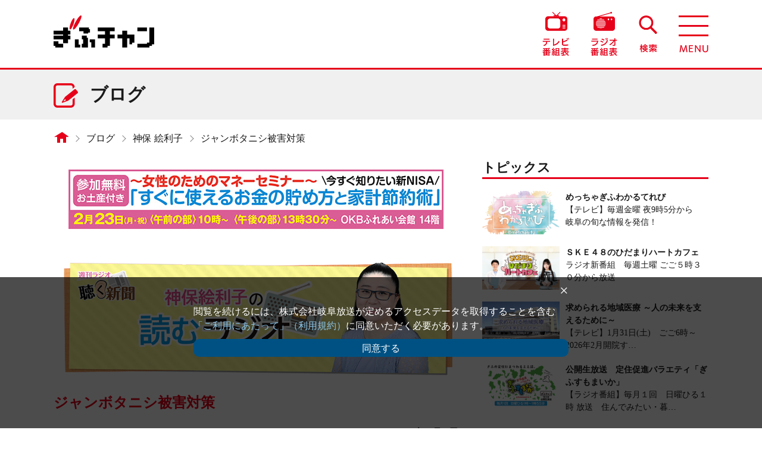

--- FILE ---
content_type: text/html; charset=utf-8
request_url: https://www.zf-web.com/blog/jinboeriko/post-696.html
body_size: 15178
content:
<!DOCTYPE html>
<html lang="ja">
<head>
<!--アナリティクスここから-->
<!-- Google Tag Manager -->
<script>(function(w,d,s,l,i){w[l]=w[l]||[];w[l].push({'gtm.start':
new Date().getTime(),event:'gtm.js'});var f=d.getElementsByTagName(s)[0],
j=d.createElement(s),dl=l!='dataLayer'?'&l='+l:'';j.async=true;j.src=
'https://www.googletagmanager.com/gtm.js?id='+i+dl;f.parentNode.insertBefore(j,f);
})(window,document,'script','dataLayer','GTM-N4SKJGJ3');</script>
<!-- End Google Tag Manager -->

<!-- Google tag (gtag.js) -->
<script async src="https://www.googletagmanager.com/gtag/js?id=G-FMWJC9NJCV%22%3E"></script>
<script>
  window.dataLayer = window.dataLayer || [];
  function gtag(){dataLayer.push(arguments);}
  gtag('js', new Date());

  gtag('config', 'G-FMWJC9NJCV');
</script>
<!--アナリティクスここまで-->
	<meta charset="utf-8">
	<meta name="viewport" content="width=device-width">
	<meta http-equiv="X-UA-Compatible" content="IE=edge">
	<title>ジャンボタニシ被害対策｜ブログ｜ぎふチャン｜岐阜放送公式サイト</title>
	<meta name="description" content="">
	<meta name="keywords" content="">
	<meta property="og:title" content="ジャンボタニシ被害対策｜ブログ｜ぎふチャン｜岐阜放送公式サイト">
	<meta property="og:type" content="website">
	<meta property="og:description" content="">
	<meta property="og:url" content="https://www.zf-web.com/">
	<meta property="og:site_name" content="ぎふチャン｜岐阜放送公式サイト">
	<meta property="og:image" content="https://www.zf-web.com/common/img/ogp.jpg">
	<link rel="stylesheet" href="/common/css/html5reset.css">
	<link rel="stylesheet" href="/common/css/base.css">
	<link rel="stylesheet" href="/common/css/parts.css">
	<link rel="stylesheet" href="/blog/blog.css">
	<link rel="stylesheet" href="/common/css/slick-theme.css">
	<link rel="stylesheet" href="/common/css/slick.css">
	<link rel="stylesheet" href="https://cdnjs.cloudflare.com/ajax/libs/font-awesome/6.4.2/css/all.min.css">
	<link rel="icon" href="/favicon.ico">
	<!--[if lt IE 9]>
		<script src="/common/js/html5shiv-printshiv.min.js"></script>
		<script src="/common/js/css3-mediaqueries.js"></script>
	<![endif]-->
	<script src="/common/js/import.js"></script>
	<script type="application/javascript" src="//anymind360.com/js/14148/ats.js"></script>


<script type="text/javascript">
    (function() {

        var pa = document.createElement('script'); pa.type = 'text/javascript'; pa.charset = "utf-8"; pa.async = true;
		
        pa.src = window.location.protocol + "//api.popin.cc/searchbox/zf-web_LMC.js";

        var s = document.getElementsByTagName('script')[0]; s.parentNode.insertBefore(pa, s);

    })(); 
</script>
	<link href="/yoho/style-daily_pc.css" rel="stylesheet" type="text/css">
	<link href="/yoho/style-daily_sp.css" rel="stylesheet" type="text/css">
	<script src="/yoho/yoho_api_mini_pc.js"></script>
	<script src="/yoho/yoho_api_mini_sp.js"></script>


<script data-ad-client="ca-pub-4572425055454932" async src="https://pagead2.googlesyndication.com/pagead/js/adsbygoogle.js"></script>







</head>
<body id="blog_bd" class="details">
<!-- Google Tag Manager (noscript) -->
<noscript><iframe src="https://www.googletagmanager.com/ns.html?id=GTM-N4SKJGJ3"
height="0" width="0" style="display:none;visibility:hidden"></iframe></noscript>
<!-- End Google Tag Manager (noscript) -->
	<div id="wrap">
						<header>
			<div class="nav_wrap flex">
				<h1><a href="/"><img src="/common/img/logo_red.png" alt="ぎふチャン"></a></h1>
				<div class="menu_wrap">
					<ul class="flex">
						<li class="nv_i_tv"><a href="/tv/program/"><img src="/common/img/navigation/icon_tv.png" alt="テレビ番組表"></a></li>
						<li class="nv_i_ra"><a href="/radio/program/"><img src="/common/img/navigation/icon_radio.png" alt="ラジオ番組表"></a></li>
						<li class="nv_i_se"><a href="/search/"><img src="/common/img/navigation/icon_search.png" alt="検索"></a></li>
						<li class="hg_menu_btn"></li>
					</ul>
					<nav class="gb_nav">
						<ul class="nav_ul_01">
							<li class="i_news"><a href="/news/"><span>ニュース</span></a></li>
							<li class="i_tv"><a href="/tv/news/"><span>テレビ</span></a></li>
							<li class="i_radio"><a href="/radio/regular/"><span>ラジオ</span></a></li>
                        	<li class="i_living"><a href="/living/"><span>市町村暮らしの情報</span></a></li>
						</ul>
						<ul class="nav_ul_02 flex">
							<li class="i_blog"><a href="/blog/"><span>ブログ</span></a></li>
							<li class="i_cast"><a href="/cast/"><span>出演者</span></a></li>
							<li class="i_event"><a href="/event/"><span>イベント</span></a></li>
							<li class="i_disaster"><a href="/disaster/"><span>防災・災害</span></a></li>
						</ul>
						<ul class="nav_ul_03 flex">
							<li class="li_twitter"><a href="https://twitter.com/gifuchan" target="_blank"><img src="/common/img/navigation/icon_twitter_pc.png" alt="Twitter @gihuchan" class="js-image-switch"></a></li>
							<li class="li_line"><a href="https://line.me/R/ti/p/%40oa-gifuchan" target="_blank"><img src="/common/img/navigation/icon_line_pc.png" alt="LINE ぎふチャンDIGITAL" class="js-image-switch"></a></li>
							<li class="li_youtube mr0"><a href="https://www.youtube.com/channel/UCpNa9Nyxza1BrF0hUWTuj1Q" class="pt0 pb0" target="_blank"><img src="/common/img/navigation/btn_youtube_pc.png" alt="YouTube ぎふチャン公式チャンネル" class="js-image-switch"></a></li>
                    	</ul>
						<p><a href="javascript:void(0);" class="close">×　閉じる</a></p>
					</nav>
				</div>
			</div>
		</header>
		<article id="mainBlock">
            
                    	<div id="powerpush_top" class="powerpush spStyle">
            						                    							<a href="https://www.zf-web.com/event/moneyseminar2602.html" class="flex">
                                                                        	                            <img src="https://www.zf-web.com/powerpush/.assets/%E3%80%90%E3%81%8E%E3%81%B5%E3%83%81%E3%83%A3%E3%83%B3%E4%B8%8A%E9%83%A8%E3%83%90%E3%83%8A%E3%83%BC%E3%80%91%E3%83%9E%E3%83%8D%E3%83%BC%E3%82%BB%E3%83%9F%E3%83%8A%E3%83%BC2026.2.jpg" alt="">
                                                    						</a>
                   	
			</div>
            			<div class="ttle_auter">
				<div class="ttle_inner"><h2>ブログ</h2></div>
			</div>
			<div class="clear wrapper">
								<div class="pcStyle">
					<ul class="flex crumb">
						<li class="home"><a href="/"></a></li>
						<li><a href="/blog/">ブログ</a></li>
                    	                    		                    			<li><a href="https://www.zf-web.com/blog/jinboeriko/">神保 絵利子</a></li>
                    		                    		                    		<li>ジャンボタニシ被害対策</li>
                    						</ul>
				</div>

				<!--<div class="pcStyle">
					<ul class="flex crumb">
						<li class="home"><a href="/"></a></li>
						<li><a href="/tv/press/">テレビ</a></li>
                    								                    			                    				<li><a href="https://www.zf-web.com/blog/jinboeriko/">神保 絵利子</a></li>
                    			                    		                    
                    		                    
                    		<li>ジャンボタニシ被害対策</li>
                    						</ul>
				</div>-->

				<div id="contentsBlock">
       	                            	<div id="powerpush_top" class="powerpush pcStyle">
            								                    							<a href="https://www.zf-web.com/event/moneyseminar2602.html" class="flex">
                                                                        	                            <img src="https://www.zf-web.com/powerpush/.assets/%E3%80%90%E3%81%8E%E3%81%B5%E3%83%81%E3%83%A3%E3%83%B3%E4%B8%8A%E9%83%A8%E3%83%90%E3%83%8A%E3%83%BC%E3%80%91%E3%83%9E%E3%83%8D%E3%83%BC%E3%82%BB%E3%83%9F%E3%83%8A%E3%83%BC2026.2.jpg" alt="">
                                                    						</a>
                   	
					</div>
                						<section id="sec_details" class="common_sec">
						<div class="top_container">
							<div class="eyecatch_area">
                            	                            	                            	                            	                            	                            	                            	                            	                            	                            	                            	                            	                            	                            	                            	                            		<img src="/blog/img/blog-jinbo_eriko.jpg" alt="">
                            	                            	                            	                            	                            								</div>
                        	<h3 class="hd02">ジャンボタニシ被害対策</h3>
                        	<time class="date" datetime="2026-01-26">2023年 5月 1日</time>
						</div>
						<div class="contents_area">
                        	<p><span style="color: rgb(252, 0, 24);"><strong>｢読むラジオ｣第８話</strong></span></p><p class="MsoNormal" style="text-indent: 14.0pt; mso-char-indent-count: 1.0;"><span style="font-size: 14.0pt; mso-ascii-font-family: 游明朝; mso-ascii-theme-font: minor-fareast; mso-hansi-font-family: 游明朝; mso-hansi-theme-font: minor-fareast; mso-bidi-font-family: 'Times New Roman';">みなさま こんにちは！ 岐阜新聞社の神保絵利子です。<br>春の大型連休に入りました。２０２０年、２１、２２年とも異なる今年の春の情景。５月８日には新型コロナウイルスの感染症法上の位置付けが季節性インフルエンザと同じ｢５類｣に移行されますが、感染者はこれまで、大型連休明けに増える傾向にあります。５類移行のタイミングと重なることが懸念されています。連休中は感染リスクが高まる場面が増えます。個々、それぞれの状況に適した行動に努めたいですね。<span lang="EN-US"></span></span></p><p class="MsoNormal" style="text-indent: 14.0pt; mso-char-indent-count: 1.0;"><span style="font-size: 14.0pt; mso-ascii-font-family: 游明朝; mso-ascii-theme-font: minor-fareast; mso-hansi-font-family: 游明朝; mso-hansi-theme-font: minor-fareast; mso-bidi-font-family: 'Times New Roman';">４月の<strong><span style="color: rgb(235, 10, 91);">｢週刊ラジオ 聴く新聞｣</span></strong>は計５回ありました。ゲストは実に華やかでした。2日のスクミリンゴガイ（通称ジャンボタニシ）の研究を続ける志埜さんの出演に続いて２３日には<strong><span style="color: #4472c4; mso-themecolor: accent1;">岐阜大学応用生物科学部の伊藤健吾准教授</span></strong>がジャンボタニシ被害対策について話してくださいました。新年度スタート時で多忙な中でしたが、伊藤先生は｢この時期に伝えるべきことがある｣ と出演してくださいました。｢<span style="font-size: 14.0pt; mso-ascii-font-family: 游明朝; mso-ascii-theme-font: minor-fareast; mso-hansi-font-family: 游明朝; mso-hansi-theme-font: minor-fareast; color: #222222;">岐阜県と岐阜大学応用生物科学部が共同で研究を進めた<span style="color: rgb(9, 158, 130);"><strong>岐阜県版</strong></span></span><span style="color: rgb(9, 158, 130);"><strong><span style="font-size: 14pt;">『</span><span style="font-size: 14.0pt;">ジャンボタニシ被害対策マニュアル』</span></strong></span><span style="font-size: 14.0pt; mso-ascii-font-family: 游明朝; mso-ascii-theme-font: minor-fareast; mso-hansi-font-family: 游明朝; mso-hansi-theme-font: minor-fareast; color: #222222;">が岐阜県のホームページで公開されています、参考にしてくださいね！</span></span><span style="font-size: 14.0pt; mso-ascii-font-family: 游明朝; mso-ascii-theme-font: minor-fareast; mso-hansi-font-family: 游明朝; mso-hansi-theme-font: minor-fareast; mso-bidi-font-family: 'Times New Roman';"><span style="font-size: 14.0pt; mso-ascii-font-family: 游明朝; mso-ascii-theme-font: minor-fareast; mso-hansi-font-family: 游明朝; mso-hansi-theme-font: minor-fareast; color: #222222;">」と伊藤先生。</span></span></p><p><img src="https://www.zf-web.com/blog/.assets/thumbnail/%E4%BC%8A%E8%97%A4%E5%85%88%E7%94%9F-%E3%83%96%E3%83%AD%E3%82%B0-640wri.jpg" alt="" width="640" height="452" class="asset asset-image" style="max-width:100%;height:auto;display:block"/></p><p class="MsoNormal" style="text-indent: 14.0pt; mso-char-indent-count: 1.0;"><span style="font-size: 14.0pt; mso-ascii-font-family: 游明朝; mso-ascii-theme-font: minor-fareast; mso-hansi-font-family: 游明朝; mso-hansi-theme-font: minor-fareast; color: #222222;"><span style="font-size: 14.0pt; mso-ascii-font-family: 游明朝; mso-ascii-theme-font: minor-fareast; mso-hansi-font-family: 游明朝; mso-hansi-theme-font: minor-fareast; mso-bidi-font-family: 'Times New Roman';"><span style="color: rgb(45, 194, 107);"><strong><span style="color: rgb(0, 0, 0);">以下、</span></strong><span style="color: rgb(0, 0, 0);">出演時の</span><strong><span style="color: rgb(0, 0, 0);"><span style="color: rgb(53, 152, 219);">伊藤先生へ</span></span></strong><span style="color: rgb(0, 0, 0);">の</span><strong><span style="color: rgb(0, 0, 0);"><span style="color: rgb(243, 12, 58);">質問</span></span></strong><span style="color: rgb(0, 0, 0);">とそのお答えを要約します。</span><strong><br><br></strong></span></span>　<span style="color: rgb(0, 0, 0);">もともと食用で日本に持ち込まれたジャンボタニシ。商品化しようとしたが、味が一般受けせず、廃棄処分になり、野生化して分布が拡大していった。卵は自然界にはないようなピンク色。気温が連日２５度を超えてくるようになると産卵を始める。そろそろ産卵を始める時期に入る。田植え直後の柔らかい苗を食べてしまうので、被害が大きくなる。季節によって被害を防ぐための対策も異なってくる。ジャンボタニシが稲を食べる時期＝苗が小さくて柔らかいときに被害が集中するので、<strong><u>この時期をいかに乗り切るか（被害軽減）</u></strong>と、<strong><u>地区全体でジャンボタニシの個体数をいかに減らしていくか</u>（個体数抑制）</strong>の両輪で対策をする必要がある。</span><br><br><strong><span><span style="color: rgb(252, 0, 24);">産卵の時期に入っていく時期に行うべき事は？</span><br></span></strong><span>　田植え直後が、被害は一番大きい。苗を守るために動き始めた個体を集めて処分する。もう一つは、農薬に頼らざるを得ない状況。ジャンボタニシに限らず日本に持ち込まれた外来種の多くは日本の冬（低温）に耐えられない。ジャンボタニシやアメリカザリガニも高山の方にはいない。ヌートリアなどもそう。寒さに弱い。一方で乾燥には強い。日本の田んぼは水が入っているイメージがあるかもしれないが、９月には落水といって水を抜く。次ゴールデンウィーク（田植え前）までは水が入らない。<br>　ジャンボタニシは半年以上の間、</span><span>水がない状態でも耐えしのぐことができる。ジャンボタニシの被害を軽減するために具体的な対策として、一番は、冬の寒さにさらすこと。農林水産省版のマニュアルは被害の大きい西日本の事例がメインになっているが、それらの地域に比べると岐阜県は冬場の気温は低いので、ほったらかしているとジャンボタニシは、ほぼほぼ死ぬ。しかし、稲の収穫後、１０月や１１月に耕機で田んぼをおこしてしまうと地表面にいたジャンボタニシを土の中に潜り込ませてしまうことになる。土の中は暖かいので、冬の寒さを無事に乗り切る個体も出てくる。田おこしは秋には行わず、冬に個体数が激減するまで待つ。その年の気温や場所にもよるが２月の中旬以降になってからにすると、被害は軽減できる。<br></span><strong><span style="font-size: 14.0pt; mso-ascii-font-family: 游明朝; mso-ascii-theme-font: minor-fareast; mso-hansi-font-family: 游明朝; mso-hansi-theme-font: minor-fareast; color: red;">寒い冬を耐え抜いた個体が動き出す時期になる</span></strong></span><span style="font-size: 14.0pt; mso-ascii-font-family: 游明朝; mso-ascii-theme-font: minor-fareast; mso-hansi-font-family: 游明朝; mso-hansi-theme-font: minor-fareast; color: #222222;"><strong><span style="font-size: 14.0pt; mso-ascii-font-family: 游明朝; mso-ascii-theme-font: minor-fareast; mso-hansi-font-family: 游明朝; mso-hansi-theme-font: minor-fareast; color: red;">。どうすればいいか？<br><span style="font-size: 14.0pt; mso-ascii-font-family: 游明朝; mso-ascii-theme-font: minor-fareast; mso-hansi-font-family: 游明朝; mso-hansi-theme-font: minor-fareast; color: #222222;">　</span></span></strong><span style="font-size: 14.0pt; mso-ascii-font-family: 游明朝; mso-ascii-theme-font: minor-fareast; mso-hansi-font-family: 游明朝; mso-hansi-theme-font: minor-fareast; color: red;"><span style="font-size: 14.0pt; mso-ascii-font-family: 游明朝; mso-ascii-theme-font: minor-fareast; mso-hansi-font-family: 游明朝; mso-hansi-theme-font: minor-fareast; color: #222222;">今年は桜の開花も早かったので暖かかったような気もするが、<span lang="EN-US">2</span>月に極寒の期間があって冷え込んだ。ジャンボタニシも寒さに耐えられず、生き延びることはできなかったようで、今年も被害は少ないと思われる。寒さで９９％死んだとしても１％生存していたら、夏場には爆発的に増える。ジャンボタニシは繁殖力が強い。ゆえ、春先に動き始めた個体を駆除することが必要。<br><strong><span style="font-size: 14.0pt; mso-ascii-font-family: 游明朝; mso-ascii-theme-font: minor-fareast; mso-hansi-font-family: 游明朝; mso-hansi-theme-font: minor-fareast; color: red;">春先に生き残ったものは数が少ないので見つけることが難しい。どうしたらいいか？<br><span style="font-size: 14.0pt; mso-ascii-font-family: 游明朝; mso-ascii-theme-font: minor-fareast; mso-hansi-font-family: 游明朝; mso-hansi-theme-font: minor-fareast; color: #222222;">　</span></span></strong><span style="font-size: 14.0pt; mso-ascii-font-family: 游明朝; mso-ascii-theme-font: minor-fareast; mso-hansi-font-family: 游明朝; mso-hansi-theme-font: minor-fareast; color: red;"><span style="font-size: 14.0pt; mso-ascii-font-family: 游明朝; mso-ascii-theme-font: minor-fareast; mso-hansi-font-family: 游明朝; mso-hansi-theme-font: minor-fareast; color: #222222;">被害の大きいところ、被害が大きい田んぼ、少ない田んぼがある。田んぼ１枚全面がやられるのではなく、田んぼの一区画とか特定の場所で毎年稲が食べられていたら、そこがジャンボタニシの越冬地になっている。被害が大きかったところで春先にジャンボタニシを探してみると、冬場を生き残った個体が見つかることが多いので、集中的に個体の有無を確認するといい。<br><strong><span style="font-size: 14.0pt; mso-ascii-font-family: 游明朝; mso-ascii-theme-font: minor-fareast; mso-hansi-font-family: 游明朝; mso-hansi-theme-font: minor-fareast; color: red;">個体を確認するのに、オススメの日はあるか？<br></span></strong><span style="font-size: 14.0pt; mso-ascii-font-family: 游明朝; mso-ascii-theme-font: minor-fareast; mso-hansi-font-family: 游明朝; mso-hansi-theme-font: minor-fareast; color: red;"><span style="font-size: 14.0pt; mso-ascii-font-family: 游明朝; mso-ascii-theme-font: minor-fareast; mso-hansi-font-family: 游明朝; mso-hansi-theme-font: minor-fareast; color: #222222;">　個体を見つけても死んでいるのか、生きているかどうかを識別するのは難しい。暖かくて雨が降った日、生きているジャンボタニシが動き始めるようなタイミングで見ると一番分かりやすい。なぜなら、水がないとジャンボタニシは動かない。雨が降って水たまり状態になっているときに動き始めるので生きている個体を見つけやすい。<br><strong><span style="font-size: 14.0pt; mso-ascii-font-family: 游明朝; mso-ascii-theme-font: minor-fareast; mso-hansi-font-family: 游明朝; mso-hansi-theme-font: minor-fareast; color: red;">気温２５度以上が続くと産卵を始めるとのこと。卵の駆除はどうすればいい？<br></span></strong><span style="font-size: 14.0pt; mso-ascii-font-family: 游明朝; mso-ascii-theme-font: minor-fareast; mso-hansi-font-family: 游明朝; mso-hansi-theme-font: minor-fareast; color: red;"><span style="font-size: 14.0pt; mso-ascii-font-family: 游明朝; mso-ascii-theme-font: minor-fareast; mso-hansi-font-family: 游明朝; mso-hansi-theme-font: minor-fareast; color: #222222;">　一般的には｢水路の中にたたき落とす｣といわれるが、卵が産み付けられてから１週間ぐらいたつ（卵の色はピンクから白っぽくなる）と水に落としても死ににくくなる。<u>逆に水路に落とすと広がっていくリスクもある</u>ので水路にたたき落とす対策をするときは１週間に１度は行うようにするといい。それができないのなら水路に落とすだけではなく叩きつぶすことが必要になってくる。季節によって対策の優先順位が変わる。やみくもに対策しても効率が悪い。労力やコストもかかる。</span></span><span style="font-size: 14.0pt; mso-ascii-font-family: 游明朝; mso-ascii-theme-font: minor-fareast; mso-hansi-font-family: 游明朝; mso-hansi-theme-font: minor-fareast; color: red;"><span style="font-size: 14.0pt; mso-ascii-font-family: 游明朝; mso-ascii-theme-font: minor-fareast; mso-hansi-font-family: 游明朝; mso-hansi-theme-font: minor-fareast; color: #222222;"><span style="font-size: 14.0pt; mso-ascii-font-family: 游明朝; mso-ascii-theme-font: minor-fareast; mso-hansi-font-family: 游明朝; mso-hansi-theme-font: minor-fareast; mso-bidi-font-family: 'Times New Roman';">季節によって効率的な対策をしてほしい。対策対応チラシも参考資料として公開され、季節ごとのアドバイスを記している。<br><strong><span style="font-size: 14.0pt; mso-ascii-font-family: 游明朝; mso-ascii-theme-font: minor-fareast; mso-hansi-font-family: 游明朝; mso-hansi-theme-font: minor-fareast; mso-bidi-font-family: 'Times New Roman'; color: red;">石灰窒素散布については？<br></span></strong><span style="font-size: 14pt; color: rgb(0, 0, 0);">　その効果について科学的な検証を行っている段階。魚毒性が強い（魚への影響も懸念される）ので、実施の場合は慎重に。<br><strong><br>　</strong>今後、気候変動によって温暖化が進んでくるとジャンボタニシの分布域、越冬が可能になる地域も拡大する。産卵時期も早まる。今はゴールデンウィーク頃からだが、<span lang="EN-US">4</span>月の頭から卵を産む可能性もあり個体数が増加し被害が拡大するかもしれない。対策は田んぼ１枚１枚でやっていても効果がない。田んぼは水路でつながっている。地区全体で取り組んでほしい。</span></span></span></span></span></span></span></span></span></span><br><span lang="EN-US"></span></span></p><p>　<strong><span style="color: rgb(244, 238, 14);">&nbsp;<span style="color: rgb(11, 243, 218);"><span style="color: rgb(244, 238, 14);">☆</span>彡<span style="color: rgb(244, 238, 14);">☆</span>彡<span style="color: rgb(244, 238, 14);">☆</span>彡　☆<span style="color: rgb(244, 238, 14);">彡</span>☆<span style="color: rgb(244, 238, 14);">彡</span>☆<span style="color: rgb(244, 238, 14);">彡</span>　<span style="color: rgb(244, 238, 14);">☆</span>彡<span style="color: rgb(244, 238, 14);">☆</span>彡<span style="color: rgb(244, 238, 14);">☆</span>彡　☆<span style="color: rgb(244, 238, 14);">彡</span>☆<span style="color: rgb(244, 238, 14);">彡</span>☆<span style="color: rgb(244, 238, 14);">彡</span>　<span style="color: rgb(244, 238, 14);">☆</span>彡<span style="color: rgb(244, 238, 14);">☆</span>彡<span style="color: rgb(244, 238, 14);">☆</span>彡　☆<span style="color: rgb(244, 238, 14);">彡</span>☆<span style="color: rgb(244, 238, 14);">彡</span>☆<span style="color: rgb(244, 238, 14);">彡</span></span></span></strong></p><p class="MsoNormal"><span style="font-size: 14.0pt; mso-ascii-font-family: 游明朝; mso-ascii-theme-font: minor-fareast; mso-hansi-font-family: 游明朝; mso-hansi-theme-font: minor-fareast; mso-bidi-font-family: 'Times New Roman'; color: #00b050;"><span style="color: rgb(235, 10, 91);"><span style="font-size: 14.0pt; mso-ascii-font-family: 游明朝; mso-ascii-theme-font: minor-fareast; mso-hansi-font-family: 游明朝; mso-hansi-theme-font: minor-fareast; mso-bidi-font-family: 'Times New Roman';"><span style="color: rgb(0, 0, 0);">この日、伊藤先生登場曲は先生が選んだ&nbsp;<span style="background-color: rgb(248, 202, 198);"> ♪<u>レッドチェッペリン「移民の歌」</u></span>でした。「プロレスラーのブルーザー・ブロディの登場曲。小学生の頃から好きで、テンションが上がる曲｣とのことです。また、｢疲れた時、途方に暮れてボーッとできる曲｣や<span style="color: black; mso-themecolor: text1;">｢</span>落ち込んでいるときに前向きになれる曲｣のリクエストもありました。<span style="color: rgb(132, 63, 161);">「別に今、落ち込んでいるわけではないけれどね<span lang="EN-US">(^^</span>ゞ」<span style="color: rgb(0, 0, 0);">と伊藤</span></span>先生。この日は<span style="background-color: rgb(248, 202, 198);"><span style="font-size: 14pt; color: rgb(32, 33, 34); background: rgb(248, 202, 198);" lang="EN-US">the </span><span style="font-size: 14pt; color: rgb(32, 33, 34); background: rgb(248, 202, 198);" lang="EN-US">pillows</span>の｢<span lang="EN-US">Funny Bunny</span>｣</span>もお届けしました ♪ 伊藤先生、お忙しい中、リスナーさんの要望｢伊藤先生、教えて！｣に応えてくださってありがとうございました。</span></span></span></span><span style="font-size: 14.0pt; mso-ascii-font-family: 游明朝; mso-ascii-theme-font: minor-fareast; mso-hansi-font-family: 游明朝; mso-hansi-theme-font: minor-fareast; mso-bidi-font-family: 'Times New Roman'; color: #00b050;"><span style="color: rgb(235, 10, 91);"><span style="font-size: 14.0pt; mso-ascii-font-family: 游明朝; mso-ascii-theme-font: minor-fareast; mso-hansi-font-family: 游明朝; mso-hansi-theme-font: minor-fareast; mso-bidi-font-family: 'Times New Roman';"><span style="color: rgb(0, 0, 0);">またぜひ、出演してくださいね。次回は志埜さんたちと一緒に(*^O^*) よろしくお願いいたします&lt;(_ _)&gt;</span></span></span></span></p><p><strong><span style="color: rgb(244, 238, 14);">　&nbsp;<span style="color: rgb(11, 243, 218);"><span style="color: rgb(244, 238, 14);">☆</span>彡<span style="color: rgb(244, 238, 14);">☆</span>彡<span style="color: rgb(244, 238, 14);">☆</span>彡　☆<span style="color: rgb(244, 238, 14);">彡</span>☆<span style="color: rgb(244, 238, 14);">彡</span>☆<span style="color: rgb(244, 238, 14);">彡</span>　<span style="color: rgb(244, 238, 14);">☆</span>彡<span style="color: rgb(244, 238, 14);">☆</span>彡<span style="color: rgb(244, 238, 14);">☆</span>彡　☆<span style="color: rgb(244, 238, 14);">彡</span>☆<span style="color: rgb(244, 238, 14);">彡</span>☆<span style="color: rgb(244, 238, 14);">彡</span>　<span style="color: rgb(244, 238, 14);">☆</span>彡<span style="color: rgb(244, 238, 14);">☆</span>彡<span style="color: rgb(244, 238, 14);">☆</span>彡　☆<span style="color: rgb(244, 238, 14);">彡</span>☆<span style="color: rgb(244, 238, 14);">彡</span>☆<span style="color: rgb(244, 238, 14);">彡</span></span></span></strong></p><p class="MsoNormal" style="text-indent: 14.0pt; mso-char-indent-count: 1.0;"><span style="font-size: 14.0pt; mso-ascii-font-family: 游明朝; mso-ascii-theme-font: minor-fareast; mso-hansi-font-family: 游明朝; mso-hansi-theme-font: minor-fareast; mso-bidi-font-family: 'Times New Roman';">４月３０日には岐阜市科学館元館長の<span style="color: rgb(53, 152, 219);"><strong>小森龍二</strong></span>さんが電話で出演し、初夏の金華山（岐阜市）を彩る<strong><span style="color: rgb(241, 196, 15);">ツブラジイ</span></strong>の話をしてくださいました。</span></p><figure class="mt-figure" style="display:inline-block"><img src="https://www.zf-web.com/blog/.assets/thumbnail/%E3%83%84%E3%83%96%E3%83%A9%E3%82%B8%E3%82%A4%E3%81%A8%E5%B2%90%E9%98%9C%E5%9F%8E20230428-R100mmM-640wri.jpg" alt="" width="640" height="427" class="asset asset-image" style="max-width:100%;height:auto"/><figcaption>ツブラジイと岐阜城（４月２８日小森龍二さん撮影）</figcaption></figure><p><span style="font-size: 14.0pt; mso-ascii-font-family: 游明朝; mso-ascii-theme-font: minor-fareast; mso-hansi-font-family: 游明朝; mso-hansi-theme-font: minor-fareast; mso-bidi-font-family: 'Times New Roman';">２月に岐阜市役所でお仲間と写真展を開催している小森さん。番組の</span><span style="font-size: 14.0pt; mso-ascii-font-family: 游明朝; mso-ascii-theme-font: minor-fareast; mso-hansi-font-family: 游明朝; mso-hansi-theme-font: minor-fareast; mso-bidi-font-family: 'Times New Roman';">参考になればと季節の写真も定期的に送ってくださっています。いつもありがとうございます。</span></p><figure class="mt-figure" style="display:inline-block"><img src="https://www.zf-web.com/blog/.assets/thumbnail/%E3%83%92%E3%83%88%E3%83%84%E3%83%90%E3%82%BF%E3%82%B4%E3%81%A8%E3%83%AD%E3%83%BC%E3%83%97%E3%82%A6%E3%82%A7%E3%82%A420230428-R400mmM-640wri.jpg" alt="" width="640" height="427" class="asset asset-image" style="max-width:100%;height:auto"/><figcaption>ヒトツバタゴとロープウェイ（同）</figcaption></figure><p><strong><span style="color: rgb(244, 238, 14);">&nbsp;　<span style="color: rgb(11, 243, 218);"><span style="color: rgb(244, 238, 14);">☆</span>彡<span style="color: rgb(244, 238, 14);">☆</span>彡<span style="color: rgb(244, 238, 14);">☆</span>彡　☆<span style="color: rgb(244, 238, 14);">彡</span>☆<span style="color: rgb(244, 238, 14);">彡</span>☆<span style="color: rgb(244, 238, 14);">彡</span>　<span style="color: rgb(244, 238, 14);">☆</span>彡<span style="color: rgb(244, 238, 14);">☆</span>彡<span style="color: rgb(244, 238, 14);">☆</span>彡　☆<span style="color: rgb(244, 238, 14);">彡</span>☆<span style="color: rgb(244, 238, 14);">彡</span>☆<span style="color: rgb(244, 238, 14);">彡</span>　<span style="color: rgb(244, 238, 14);">☆</span>彡<span style="color: rgb(244, 238, 14);">☆</span>彡<span style="color: rgb(244, 238, 14);">☆</span>彡　☆<span style="color: rgb(244, 238, 14);">彡</span>☆<span style="color: rgb(244, 238, 14);">彡</span>☆<span style="color: rgb(244, 238, 14);">彡</span></span></span></strong></p><p class="MsoNormal"><span style="font-size: 14.0pt;">　最近は初めてメッセージを送って下さる方が増えています。また、ラジオネーム「岐阜っ子、牛牧っ子」さんはじめ多くのリスナーさんが〝ふるさとリポーター〟として旬の写真を撮って送ってくださいます。ありがとうございます。４月３０日は、ラジオネーム「山がのおじい」さんからのリクエスト曲 <span lang="EN-US">♪</span>いきものがかりさんの「ありがとう」に、みなさまへの感謝の気持ちを込めました。<span lang="EN-US"></span></span></p><p class="MsoNormal"><span style="font-size: 14.0pt;">　　　　　　　<span style="color: rgb(235, 10, 91);"><strong>みなさん、いつもありがとうございます！！　</strong></span></span><br><span style="font-size: 14.0pt;">　　　　　　　<strong><span style="color: rgb(235, 10, 91);">これからもよろしくお願いいたします<span lang="EN-US">&lt;(_ _)&gt;</span></span></strong></span></p>
						</div>
                    	
						<div class="sns_area">
							<ul class="flex">
								<li class="i_twitter"><a href="http://twitter.com/share?url=https://www.zf-web.com/blog/jinboeriko/post-696.html&text=ジャンボタニシ被害対策" target="_blank"><i class="fa-brands fa-x-twitter"></i></a></li>
								<li class="spStyle i_line"><a href="http://line.me/R/msg/text/?ジャンボタニシ被害対策%0D%0Ahttps://www.zf-web.com/blog/jinboeriko/post-696.html" target="_blank"><i class="fab fa-line"></i></a></li>
								<li class="i_facebook"><a href="https://www.facebook.com/sharer/sharer.php?u=https://www.zf-web.com/blog/jinboeriko/post-696.html" target="_blank"><i class="fab fa-facebook"></i></a></li>
							</ul>
						</div>
						<!--詳細内容-->
					</section>
										
															<div id="powerpush_bottom" class="powerpush mb40">
                    						<a href="https://la-station.owst.jp/" target="_blank" class="flex">
						                        	                            <img src="https://www.zf-web.com/powerpush/.assets/fbnr_la-station2503.png" alt="">
                                                    						</a>
					</div>
                   	                                		                        	                        	<div id="_popIn_recommend"></div>
							<!--<div id="_popIn_recommend" class="spStyle990"></div>-->
							
                    <div class="spStyle990 mb40 txt_c">
	                        	            </div>

                                    					<section id="sec_custom_02">
						<h3 class="hd04">バックナンバー</h3>
						<ul class="content_list">
                        	
														                        	                            <li>
								<a href="https://www.zf-web.com/blog/jinboeriko/post-932.html">
									<div class="eyecatch">
                                    	                                    	                                        <img src="https://www.zf-web.com/blog/.assets/DSC03746.jpg" alt="">
                                                                                                            	</div>
									<div class="desc">
                                    	<div class="flex">
                                        	<p class="post_name">神保 絵利子</p>
											<time class="date" datetime="2026-01-26">2024年 3月17日</time>
                                        </div>
                                    	<h3 class="ttl">「声で栄冠、甲子園司会～夢に限界はない～」</h3>
										<p>｢読むラジオ｣第１０話 みなさま、こんに...</p>
									</div>
								</a>
							</li>
                                                    	                        	                            <li>
								<a href="https://www.zf-web.com/blog/jinboeriko/post-764.html">
									<div class="eyecatch">
                                    	                                    	                                        <img src="https://www.zf-web.com/blog/.assets/%E3%83%AD%E3%83%BC%E3%83%A0%E3%82%AB%E3%82%A6%E3%83%81%E3%81%95%E3%82%93%E4%BD%9C%E5%93%81-%E3%81%97%E3%81%AE%E3%81%95%E3%82%93%E3%83%A2%E3%83%87%E3%83%AB.jpg" alt="">
                                                                                                            	</div>
									<div class="desc">
                                    	<div class="flex">
                                        	<p class="post_name">神保 絵利子</p>
											<time class="date" datetime="2026-01-26">2023年 7月21日</time>
                                        </div>
                                    	<h3 class="ttl">ジャンボタニシと志埜さんと私たちの日々</h3>
										<p>｢読むラジオ｣第９話 みなさま、こんにち...</p>
									</div>
								</a>
							</li>
                                                    	                        	                            <li>
								<a href="https://www.zf-web.com/blog/jinboeriko/post-682.html">
									<div class="eyecatch">
                                    	                                    	                                        <img src="https://www.zf-web.com/blog/.assets/%E3%83%96%E3%83%AD%E3%82%B0%E7%94%A8-%E5%BF%97%E5%9F%9C%E3%81%95%E3%82%93%E3%81%A8%E4%BC%9A%E9%95%B7%E3%81%A8%E3%81%AE%E3%83%88%E3%83%BC%E3%82%AF%E3%82%BB%E3%83%83%E3%82%B7%E3%83%A7%E3%83%B3-20230402-%E9%80%B1%E5%88%8A%E3%83%A9%E3%82%B8%E3%82%AA_.png" alt="">
                                                                                                            	</div>
									<div class="desc">
                                    	<div class="flex">
                                        	<p class="post_name">神保 絵利子</p>
											<time class="date" datetime="2026-01-26">2023年 4月14日</time>
                                        </div>
                                    	<h3 class="ttl">｢志埜さんと幹夫さん｣</h3>
										<p>｢読むラジオ｣第７話 みなさま こんにち...</p>
									</div>
								</a>
							</li>
                                                    	                        	                            <li>
								<a href="https://www.zf-web.com/blog/jinboeriko/post-672.html">
									<div class="eyecatch">
                                    	                                    	                                        <img src="https://www.zf-web.com/blog/.assets/%E3%82%AA%E3%82%B0%E3%83%AA%E3%81%AE%E9%87%8C%E8%B2%A9%E5%A3%B2-%E3%83%96%E3%83%AD%E3%82%B0%E7%94%A8.jpg" alt="">
                                                                                                            	</div>
									<div class="desc">
                                    	<div class="flex">
                                        	<p class="post_name">神保 絵利子</p>
											<time class="date" datetime="2026-01-26">2023年 3月29日</time>
                                        </div>
                                    	<h3 class="ttl">「オグリの里」ハヤヒデさん出演</h3>
										<p>「読むラジオ」第６話 みなさま こんにち...</p>
									</div>
								</a>
							</li>
                                                    							</ul>
                    	<div class="btn_style">
                    		<a href="https://www.zf-web.com/blog/jinboeriko/" class="contact_btn01 mb0 mt20">
                           		<div class="flex"><span></span><p>「神保 絵利子」のブログ一覧へ</p></div>
                    		</a>
                    	</div>
					</section>
									              		<div class="btn_style">
						<a href="/blog/" class="contact_btn01">
                           	<div class="flex"><span></span><p>他の出演者のブログを見る</p></div>
                    	</a>
					</div>
                	<!-- /contentsBlock -->
				</div>
									<!--右カラムここから-->
					<aside>
						<div id="sideArea">
                        	<center>
															</center>

							<center>
							    							</center>
                        	<!--mt:if name="entry_template"
                        	<div id="_popIn_recommend" class="spStyle990"></div>
							/mt:if-->
                                                    	                        	                        	<div id="topics">
								<h2>トピックス</h2>
								<ul>
                                                            	<li>
										<a href="https://www.zf-web.com/tv/variety/metchagifu/post.html" class="flex">
                                			<div class="eyecatch">
                                     		                                        		                                        		<img src="https://www.zf-web.com/tv/.assets/tv_metchgifu.png" alt="">
                                        		                                     		                                     		</div>
                                     		<div class="desc">
                                     		                                        		<h3 class="ttl">めっちゃぎふわかるてれび</h3>
                                        	                                            	<p>【テレビ】毎週金曜 夜9時5分から　岐阜の旬な情報を発信！</p>
                                      		</div>
                                    	</a>
									</li>
                                                                                	                                	<li>
										<a href="https://www.zf-web.com/radio/regular/skecafe/post.html" class="flex">
                                			<div class="eyecatch">
                                     		                                            	                                        		<img src="https://www.zf-web.com/radio/.assets/radio_skecafe.jpg" alt="">
                                        		                                                                                 		</div>
                                     		<div class="desc">
                                     		                                        		<h3 class="ttl">ＳＫＥ４８のひだまりハートカフェ</h3>
                                        	                                            	<p>ラジオ新番組　毎週土曜 ごご５時３０分から放送</p>
                                      		</div>
                                    	</a>
									</li>
                                                                                	                                	<li>
										<a href="https://www.zf-web.com/tv/culture/chiikiiryou/post.html" class="flex">
                                			<div class="eyecatch">
                                     		                                        		                                        		<img src="https://www.zf-web.com/tv/.assets/tv_chiikiiryou_260131.jpg" alt="">
                                        		                                     		                                     		</div>
                                     		<div class="desc">
                                     		                                        		<h3 class="ttl">求められる地域医療 ～人の未来を支えるために～</h3>
                                        	                                            	<p>【テレビ】1月31日(土)　ごご6時～　2026年2月開院す…</p>
                                      		</div>
                                    	</a>
									</li>
                                                                                	                                	<li>
										<a href="https://www.zf-web.com/radio/special/sumomaika/post.html" class="flex">
                                			<div class="eyecatch">
                                     		                                            	                                        		<img src="https://www.zf-web.com/radio/.assets/radio_sumomaika-aef419eb.jpg" alt="">
                                        		                                                                                 		</div>
                                     		<div class="desc">
                                     		                                        		<h3 class="ttl">公開生放送　定住促進バラエティ「ぎふすもまいか」</h3>
                                        	                                            	<p>【ラジオ番組】毎月１回　日曜ひる１時 放送　住んでみたい・暮…</p>
                                      		</div>
                                    	</a>
									</li>
                            								</ul>
                            	                        		<!--<div id="guno-82607dbc0c170cc6e5320ee45001c329" class="spStyle mt20"></div>
								<script>GunosyAdsSDK.appendFIF({mediaId:21022, frameId:66329, targetId:"guno-82607dbc0c170cc6e5320ee45001c329", parentWidth: "100%", parentHeight: "160px"})</script>-->
                            									<!--トピックス-->
							</div>
                        	                                                    	                        	                        
                        	                        
                        	<div id="pickUp">
								<h2>ピックアップ</h2>
								<ul>
                                	                                	<li>
										<a href="https://www.zf-web.com/tv/tv-gifu/tkendayori/post-314.html" class="flex">
                                			<div class="eyecatch">
                                     		                                        		                                        		<img src="https://www.zf-web.com/tv/.assets/tv_tkendayori202104-f17056fe.jpg" alt="">
                                        		                                     		                                     		</div>
                                     		<div class="desc">
                                     		                                        		<h3 class="ttl">ぎふ県だより</h3>
                                        	                                            	<p>2026年1月23日（日）放送障がい者就労施設製品オンライン…</p>
                                      		</div>
                                    	</a>
									</li>
                                	                                	<li>
										<a href="https://www.zf-web.com/tv/culture/meikei/post.html" class="flex">
                                			<div class="eyecatch">
                                     		                                     			                                        		<img src="https://www.zf-web.com/tv/.assets/suharajinnjya1.jpg" alt="">
                                        		                                     		                                     		</div>
                                     		<div class="desc">
                                     		                                        		<h3 class="ttl">岐阜の名景</h3>
                                        	                                            	<p>次回予告2026年2月4日（水）よる9時56分～10時洲原神…</p>
                                      		</div>
                                    	</a>
									</li>
                                																			<li>
										<a href="https://www.zf-web.com/radio/radio-gifu/rkendayori/post.html" class="flex">
                                			<div class="eyecatch">
                                    		                                        		                                            		<img src="https://www.zf-web.com/radio/.assets/radio_kendayori202104.jpg" alt="">
                                        		                                    		                                    		</div>
                                    		<div class="desc">
                                    		                                        		<h3 class="ttl">ぎふ県だより</h3>
                                    		                                            	<p>
次回予告
１月３０日（金）▽県食品安全対策協議会消費者…</p>
                                    		</div>
                                		</a>
                                		</mt:if>
									</li>
                                	                                    									<li>
										<a href="https://www.zf-web.com/blog/nagatakaede/post-1260.html" class="flex">
                                			<div class="eyecatch">
                                    		                                    		                                        		<img src="https://www.zf-web.com/blog/.assets/IMG_2887.jpg" alt="">
                                        	                                    		                                    		</div>
                                    		<div class="desc">
                                    		                                        		<h3 class="ttl">初のめっちゃぎふわかるてれび📺✨</h3>
                                    		                                            	<p>永田 楓</p>
                                            	<p>今年最初の放送のめっちゃぎふわかるてれびにアシスタントとして…</p>
                                    		</div>
                                		</a>
                                		</mt:if>
									</li>
                                    								</ul>
							</div>
                        	                        	                        	<div id="ranking">
								<h2>ニュースランキング</h2>
								<ul class="ranking_tab flex">
									<li class="daily_li select">DAILY</li>
									<li class="weekly_li">WEEKLY</li>
								</ul>
                            	<!--DAYLY-->
								<div class="ranking_detail daily select">
                            		<!-- Ranklet4 https://ranklet4.com/ 【WEEKLY】ぎふチャン -->
									<aside id="ranklet4-M9i6765mkpwA3765bmVP"></aside>
									<script async src="https://free.ranklet4.com/widgets/M9i6765mkpwA3765bmVP.js"></script>
                            	</div>
								<!--WEEKLY-->
                            	<div class="ranking_detail weekly">
                            		<!-- Ranklet4 https://ranklet4.com/ 【DAYLY】ぎふチャン -->
									<aside id="ranklet4-iIjCsKiWvyWsaVEWLNeG"></aside>
									<script async src="https://free.ranklet4.com/widgets/iIjCsKiWvyWsaVEWLNeG.js"></script>
                            	</div>
								<!--ランキング-->
							</div>
                        		<div id="banner">
								<ul class="slider">
                                										<li>
                                    	                                		<a href="https://www.zf-web.com/page/document/">
                                		                                                                        		<img src="https://www.zf-web.com/bnr/.assets/%E3%83%89%E3%82%AD%E3%83%A5%E3%83%A1%E3%83%B3%E3%82%BF%E3%83%AA%E3%83%BC%EF%BC%BF%E3%83%90%E3%83%8A-.png" alt="<0008>“あなた”のドキュメンタリー、作りませんか？">
                                    	                                		</a>
                                	</li>
                                										<li>
                                    	                                		<a href="https://www.zf-web.com/page/artgallery/">
                                		                                                                        		<img src="https://www.zf-web.com/bnr/.assets/top_link02-1.jpg" alt="<0010>ぎふチャンアートギャラリー">
                                    	                                		</a>
                                	</li>
                                										<li>
                                    	                                		<a href="https://www.zf-web.com/tv/tv-gifu/">
                                		                                                                        		<img src="https://www.zf-web.com/bnr/.assets/fbnr_gifu-tv.png" alt="<0020>テレビ岐阜県広報番組">
                                    	                                		</a>
                                	</li>
                                										<li>
                                    	                                		<a href="https://www.zf-web.com/radio/radio-gifu/">
                                		                                                                        		<img src="https://www.zf-web.com/bnr/.assets/fbnr_gifu-radio.png" alt="<0030>ラジオ岐阜県広報番組">
                                    	                                		</a>
                                	</li>
                                										<li>
                                    	                                		<a href="https://www.zf-web.com/page/chirashi-vizion/">
                                		                                                                        		<img src="https://www.zf-web.com/bnr/.assets/300%C3%9790-%E3%83%81%E3%83%A9%E3%82%B7%E3%83%93%E3%82%B8%E3%83%A7%E3%83%B3-%E3%83%AD%E3%82%B4-%E3%81%AE%E3%82%B3%E3%83%94%E3%83%BC.jpg" alt="<0035>チラシビジョン">
                                    	                                		</a>
                                	</li>
                                										<li>
                                    	                                		<a href="https://www.zf-web.com/article/podcast/">
                                		                                                                        		<img src="https://www.zf-web.com/bnr/.assets/%E3%80%90%E3%82%AB%E3%83%AB%E3%83%BC%E3%82%BB%E3%83%AB%E3%83%90%E3%83%8A%E3%83%BC%E3%80%91%E3%83%9D%E3%83%83%E3%83%89%E3%82%AD%E3%83%A3%E3%82%B9%E3%83%88.jpg" alt="<0036>ぎふチャンPodcast">
                                    	                                		</a>
                                	</li>
                                										<li>
                                    											<a href="https://15th.radiko.jp/?utm_source=radiostation&utm_medium=referral&utm_campaign=202512_15th&utm_content=radio" target="_blank">
                                		                                                                        		<img src="https://www.zf-web.com/bnr/.assets/%E3%82%B5%E3%82%A4%E3%83%88%E3%82%AA%E3%83%BC%E3%83%95%E3%82%9A%E3%83%B315thradiko_808x158.png" alt="<0052>radiko「15周年特設サイトOPEN！」">
                                    	                                		</a>
                                	</li>
                                										<li>
                                    											<a href="https://radisma.com/" target="_blank">
                                		                                                                        		<img src="https://www.zf-web.com/bnr/.assets/fbnr_radisma.jpg" alt="<0060>民放ラジオ１０１局ラジスマキャンペーン">
                                    	                                		</a>
                                	</li>
                                										<li>
                                    	                                		<a href="https://www.zf-web.com/page/kengaku/">
                                		                                                                        		<img src="https://www.zf-web.com/bnr/.assets/%E3%80%90%E3%82%AB%E3%83%AB%E2%80%95%E3%82%BB%E3%83%AB%E5%80%99%E8%A3%9C%E3%80%91%E3%81%8E%E3%81%B5%E3%83%81%E3%83%A3%E3%83%B3%E4%BC%9A%E7%A4%BE%E8%A6%8B%E5%AD%A6%E3%83%8E%E3%83%BC%E3%83%88.jpg" alt="<0070>会社見学">
                                    	                                		</a>
                                	</li>
                                										<li>
                                    											<a href="https://tver.jp/series/srdo5cfons" target="_blank">
                                		                                                                        		<img src="https://www.zf-web.com/bnr/.assets/TVer_muryou_logo_2w.png" alt="<0075>TVer誘導">
                                    	                                		</a>
                                	</li>
                                										<li>
                                    											<a href="https://www.j-ba.or.jp/ihoubokumetsu/" target="_blank">
                                		                                                                        		<img src="https://www.zf-web.com/bnr/.assets/banner_ihouhaisin.jpg" alt="<0080>放送番組の違法配信撲滅キャンペーン">
                                    	                                		</a>
                                	</li>
                                										<li>
                                    	                                		<a href="https://www.zf-web.com/page/info190314/">
                                		                                                                        		<img src="https://www.zf-web.com/bnr/.assets/fbnr_fushindenwa.jpg" alt="<0090>岐阜放送を装った不審な電話にご注意">
                                    	                                		</a>
                                	</li>
                                										<li>
                                    											<a href="https://la-station.owst.jp/" target="_blank">
                                		                                                                        		<img src="https://www.zf-web.com/bnr/.assets/fbnr_la-station2503.png" alt="<0100>ラスタシオン">
                                    	                                		</a>
                                	</li>
                                										<li>
                                    	                                		<a href="https://www.zf-web.com/event/gifucafekon2601.html">
                                		                                                                        		<img src="https://www.zf-web.com/bnr/.assets/%E3%80%90%E3%83%97%E3%83%83%E3%82%B7%E3%83%A5%E3%82%A2%E3%83%83%E3%83%97%E7%94%A8%E3%80%91%E5%B2%90%E9%98%9C%E3%81%A7%E3%81%A4%E3%81%AA%E3%81%8C%E3%82%8B%E3%82%AB%E3%83%95%E3%82%A7%E5%A9%9A%E6%B4%BB.jpg" alt="<0101>岐阜でつながるカフェ婚活">
                                    	                                		</a>
                                	</li>
                                										<li>
                                    											<a href="https://mbp-japan.com/gifu/" target="_blank">
                                		                                                                        		<img src="https://www.zf-web.com/bnr/.assets/bnr_mbp-gifu.png" alt="<0110>マイベストプロ岐阜">
                                    	                                		</a>
                                	</li>
                                										<li>
                                    											<a href="https://gifu.mypl.net/" target="_blank">
                                		                                                                        		<img src="https://www.zf-web.com/bnr/.assets/bnr_mypl.png" alt="<0120>まいぷれ">
                                    	                                		</a>
                                	</li>
                                										<li>
                                    	                                		<a href="https://www.zf-web.com/page/gaikoku/">
                                		                                                                        		<img src="https://www.zf-web.com/bnr/.assets/%E3%82%AF%E3%83%AA%E3%82%A8%E3%82%A4%E3%83%88%E5%A4%96%E5%9B%BD%E4%BA%BA%E2%80%97HP%E3%83%90%E3%83%8A%E3%83%BC.jpg" alt="<0120>外国人採用を岐阜新聞岐阜放送クリエイトがサポート！">
                                    	                                		</a>
                                	</li>
                                										<li>
                                    											<a href="http://www.1242.com/nippon_ouen/" target="_blank">
                                		                                                                        		<img src="https://www.zf-web.com/bnr/.assets/bnr_naruhodo.png" alt="<0130>なるほど！ニッポン応援団">
                                    	                                		</a>
                                	</li>
                                										<li>
                                    											<a href="https://uminohi.jp/" target="_blank">
                                		                                                                        		<img src="https://www.zf-web.com/bnr/.assets/bnr_umitonihonbnr2.png" alt="<0140>海と日本PROJECT">
                                    	                                		</a>
                                	</li>
                                										<li>
                                    											<a href="https://umi-kaido.com/" target="_blank">
                                		                                                                        		<img src="https://www.zf-web.com/bnr/.assets/bnr_netsugencaravanbnr2.png" alt="<0150>熱源キャラバン">
                                    	                                		</a>
                                	</li>
                                										<li>
                                    	                                		<a href="https://www.zf-web.com/page/eizoushisandx/">
                                		                                                                        		<img src="https://www.zf-web.com/bnr/.assets/%E3%80%90%E3%82%AB%E3%83%AB%E3%83%BC%E3%82%BB%E3%83%AB%E3%83%90%E3%83%8A%E3%83%BC%E3%80%91%E6%98%A0%E5%83%8F%E8%B3%87%E7%94%A3DX.jpg" alt="映像資産ＤＸ">
                                    	                                		</a>
                                	</li>
                                									</ul>
							</div>
						</div>
					</aside>
					<!--右カラムここまで-->
				<!--/clear-->
			</div>
			<!-- /mainBlock -->
		</article>
				
		
		<footer>
			<ul class="ftr_nav flex">
				<li><a href="/company/overview/">会社概要</a></li>
				<li><a href="/company/jobs/">採用情報</a></li>
				<li><a href="/company/privacy/">個人情報について</a></li>
				<li><a href="/company/contact/">ご意見・お問い合わせ</a></li>
				<li><a href="/company/sitemap/">サイトマップ</a></li>
			</ul>
			<div class="bg_01">
				<p class="mb30 attention01">テレビ　８ｃｈ<br>ラジオ　ＡＭ １４３１ｋＨｚ ／ ＦＭ ９０.４ＭＨｚ</p>
				<p class="attention02">このサイトに掲載されている文章・写真などの無断転載を禁止します。<br>
					&copy;Gifu Broadcasting System, Inc. All Rights Reserved.</p>
			</div>
			<div id="fixedItem">
				<div id="pageTop">
					<a href="#mainBlock"><img src="/common/img/icon_pagetop.png" alt="pagetop"></a>
				</div>
            				</div>
		</footer>
		<!--cookie_modal-->
		<div id="cookie_area">
			<div class="inner">
				<div id="close"><span>×</span></div>
				<p>閲覧を続けるには、株式会社岐阜放送が定めるアクセスデータを取得することを含む<a href="/company/notice/" target="_blank">「ご利用にあたって」（利用規約）</a>に同意いただく必要があります。</p>
				<button id="btn">同意する</button>
			</div>
		</div>
		
		<!-- /wrap -->
	</div>
<script src="https://form.movabletype.net/dist/parent-loader.js" defer async></script></body>
</html>


--- FILE ---
content_type: text/html; charset=utf-8
request_url: https://www.google.com/recaptcha/api2/aframe
body_size: 268
content:
<!DOCTYPE HTML><html><head><meta http-equiv="content-type" content="text/html; charset=UTF-8"></head><body><script nonce="CSWV9EcywCTzcZctRYvEQA">/** Anti-fraud and anti-abuse applications only. See google.com/recaptcha */ try{var clients={'sodar':'https://pagead2.googlesyndication.com/pagead/sodar?'};window.addEventListener("message",function(a){try{if(a.source===window.parent){var b=JSON.parse(a.data);var c=clients[b['id']];if(c){var d=document.createElement('img');d.src=c+b['params']+'&rc='+(localStorage.getItem("rc::a")?sessionStorage.getItem("rc::b"):"");window.document.body.appendChild(d);sessionStorage.setItem("rc::e",parseInt(sessionStorage.getItem("rc::e")||0)+1);localStorage.setItem("rc::h",'1769354629800');}}}catch(b){}});window.parent.postMessage("_grecaptcha_ready", "*");}catch(b){}</script></body></html>

--- FILE ---
content_type: text/css
request_url: https://www.zf-web.com/common/css/base.css
body_size: 7448
content:
@charset "utf-8";
/* CSS Document */
/* ------------------------------------------------------------------------ */

/*  Reset

/* ------------------------------------------------------------------------ */

html {
	overflow-y	: scroll;
	height		: 100%;
	font-size	: 62.5%;
	-webkit-text-size-adjust: 100%;
}

body,div,dl,dt,dd,ul,ol,li,h1,h2,h3,h4,h5,h6,
pre,form,fieldset,p,blockquote {
	margin 	: 0;
	padding : 0;
}

fieldset {
	display	: inline;
}

address,caption,cite,code,dfn,em,strong,th,var {
	font-style : normal;
}

body/**/table {
	line-height	: 1.5;
}

q:before,
q:after {
	content : '';
}

object,embed {
	vertical-align : top;
}

legend	{
	display : none;
}

h1,h2,h3,h4,h5,h6 {
	font-size : 100%;
}

img,abbr,acronym,fieldset {
	border : 0;
}

li {
	list-style-type : none;
}

img[usemap] {
	border		: none;
	height		: auto;
	max-width	: 100%;
	width		: auto;
}

img {
	border		: 0;
	max-width	: 100%;
}

i {
	padding	: 5px 5px 2px 0;
}

/*p {
	word-break	: break-all;
}*/

/* Flexible Images */
img{
    max-width	: 100%;
    height		: auto;
    width /***/	: auto;
	backface-visibility: hidden;
}

submit	{ -webkit-appearance : none;}

/* ------------------------------------------------------------------------ */

/*  Basic Style

/* ------------------------------------------------------------------------ */

body {
	margin		: 0;
	padding		: 0;
	height		: 100%;
	font-family	: 'ヒラギノ角ゴ W3', "メイリオ", Meiryo, MS PGothic, arial, sans-serif;
	font-size	: 1.6rem;
	line-height	: 1.5;
	text-align	: center;
	color		: #1a1a1a;
	-webkit-text-size-adjust	: 100%;
	font-smoothing	: auto;
	word-wrap: break-word;
	overflow-wrap: break-word;
}

body *, body *:before, body *:after{ box-sizing: border-box; }

/*#wrap{
	margin		: 0 auto;
	text-align	: center;
	max-width: 1400px;
	width: 100%;
}*/

body > #wrap { height : auto;}

.contents_area p{
	margin-bottom: 30px;
}

.contents_area a{
	text-decoration: underline !important;
	color: #e60019 !important;
	display: inline-block;
}
	.contents_area a:hover{
		text-decoration: none !important;
		opacity: 1;
	}

.youtube{
	position: relative;
	max-width: 100%;
	padding-top: 56.25%;
}
	.youtube iframe{
		position: absolute;
		top: 0;
		right: 0;
		width: 100% !important;
		height: 100% !important;
	}

.video,
video{width: 100%;}

dd,dt{position: relative;}

@media screen and (max-width: 767px){
	body {
		font-size	: 1.4rem;
	}
}

/* Link
--------------------------------------------------------------------------- */

.opacity a:hover img{
	opacity: 0.85;
}

a:link	{
	text-decoration	: none;
	color			: inherit;
}

a:visited	{
	text-decoration	: none;
	color			: inherit;
}

a:hover	{
	opacity: 0.7;
}


/* ------------------------------------------------------------------------ */

/* Hedaer

/* ------------------------------------------------------------------------ */
header{
	background: #fff;
	border-bottom: solid 3px #e60019;
	position: fixed;
	top: 0;
	transition: .5s;
	width: 100%;
	z-index: 999;
}
	header.hide{
		transform: translateY(-150%);
	}

header .nav_wrap{
	position: relative;
	max-width: 1140px;
	width: 100%;
	padding: 0 20px;
	margin: 0 auto;
}
	.nav_wrap h1 img{
		max-width: 169px;
		width: 100%;
		transform: translateY(-4px);
	}

.menu_wrap > ul > li{
	margin-left: 36px;
	cursor: pointer;
	padding: 20px 0px;
}

.nv_i_tv,.nv_i_ra{width: 45px;}

.nv_i_se{width: 31px;}

.hg_menu_btn {
	height: 100%;
	position: relative;
	z-index: 2;
	width: 50px;
	display: flex;
	justify-content: center;
	align-items: center;
}
	.hg_menu_btn::before{
		content: "";
		background: url(/common/img/navigation/icon_menu.png) no-repeat;
		background-size: contain;
		width: 50px;
		height: 62px;
		display: inline-block;
	}
@media screen and (min-width: 768px){
	.hg_menu_btn:hover{opacity: 0.7;}
}

nav.gb_nav {
	align-items: center;
	position: absolute;
	width: 100%;
	top: 116px;
	right: 0;
	z-index: 1;
	background: #e60019;
	height: auto;
	display: none;
	padding: 20px;
}

nav.gb_nav ul li span{
	position: relative;
	display: flex;
	justify-content: center;
	align-items: center;
}
	nav.gb_nav ul li span::before{
		content: "";
		display: inline-block;
		margin-right: 10px;
	}

		/*-------アイコン-------*/
		nav.gb_nav ul li.i_news span::before{
			background: url("/common/img/hn/hd_icon_news.png") no-repeat center;
			background-size: contain;
			width: 41px;
			height: 39px;
		}
		nav.gb_nav ul li.i_tv span::before{
			background: url("/common/img/hn/hd_icon_tv.png") no-repeat center;
			background-size: contain;
			width: 41px;
			height: 35px;
		}
		nav.gb_nav ul li.i_radio span::before{
			background: url("/common/img/hn/hd_icon_radio.png") no-repeat center;
			background-size: contain;
			width: 41px;
			height: 36px;
		}
		nav.gb_nav ul li.i_living span::before{
			background: url("/common/img/hn/hd_icon_company.png") no-repeat center;
			background-size: contain;
			width: 41px;
			height: 37px;
		}
		nav.gb_nav ul li.i_blog span::before{
			background: url("/common/img/hn/hd_icon_blog.png") no-repeat center;
			background-size: contain;
			width: 41px;
			height: 41px;
		}
		nav.gb_nav ul li.i_cast span::before{
			background: url("/common/img/hn/hd_icon_cast.png") no-repeat center;
			background-size: contain;
			width: 32px;
			height: 41px;
		}
		nav.gb_nav ul li.i_event span::before{
			background: url("/common/img/hn/hd_icon_event.png") no-repeat center;
			background-size: contain;
			width: 40px;
			height: 37px;
		}
		nav.gb_nav ul li.i_disaster span::before{
			background: url("/common/img/hn/hd_icon_disaster.png") no-repeat center;
			background-size: contain;
			width: 40px;
			height: 23px;
		}

nav.gb_nav ul li a{
	display: flex;
	background: #fff;
	color: #e60019;
	font-weight: bold;
	font-size: 2rem;
	padding: 10px;
	height: 100%;
	min-height: 61px;
	justify-content: center;
	align-items: center;
}

.nav_ul_01 li{
	margin-bottom: 10px;
}

.nav_ul_02{
	flex-wrap: wrap;
}

	.nav_ul_02 li{
		width: 49.5%;
		margin-bottom: 10px;
	}

.nav_ul_03.flex{
	justify-content: center;
}

	.nav_ul_03 li{
		width: calc(100% / 3);
		margin-right: 1%;
	}
		.nav_ul_03 li:last-child{
			margin-right: 0;
		}

.gb_nav p a{
	font-size: 20px;
	font-weight: bold;
	color: #fff;
	margin-top: 1.8rem;
	display: inline-block;
}

@media screen and (max-width: 767px){
	header{
		border-bottom: solid 2px #e60019;
	}
	header .nav_wrap{
		padding: 0 0 0 20px;
	}
	.nav_wrap h1 img{
		max-width: 84.5px;
	}
	.menu_wrap > ul > li{
		margin-left: 16px;
		padding: 0;
	}
	.nv_i_tv, .nv_i_ra {
		width: 27px;
	}
	.nv_i_se {
		width: 18px;
	}
	
	.hg_menu_btn {
		width: 50px;
		background: #e60019;
		padding: 11px 10px 9px !important;
	}
		.hg_menu_btn::before{
			background: url(/common/img/navigation/icon_menu_sp.png) no-repeat;
			background-size: contain;
			width: 28px;
			height: 32px;
		}
	
	nav.gb_nav{
		top: 54px;
	}
	
	nav.gb_nav ul li a{
		font-size: 1.6rem;
	}
	
	.nav_ul_02 li{
		width: 49%;
	}
	
	.nav_ul_03 li {
		width: calc(100% / 3);
		margin-right: 2%;
	}
	
	nav.gb_nav ul.nav_ul_03 li a{
		padding: 0;
	}
		nav.gb_nav ul.nav_ul_03 li img{
			max-width: 72px;
			width: 100%;
		}
	
		nav.gb_nav ul.nav_ul_03 li.li_line img{
			max-width: 84px;
		}
	
		/*-------アイコン-------*/
		nav.gb_nav ul li.i_news span::before{
			width: 21px;
			height: 19px;
		}
		nav.gb_nav ul li.i_tv span::before,
		nav.gb_nav ul li.i_radio span::before{
			width: 23px;
			height: 20px;
		}
		nav.gb_nav ul li.i_living span::before{
			width: 23px;
			height: 21px;
			transform: translateY(-2px);
		}
		nav.gb_nav ul li.i_blog span::before{
			width: 21px;
			height: 21px;
		}
		nav.gb_nav ul li.i_cast span::before{
			width: 18px;
			height: 23px;
		}
		nav.gb_nav ul li.i_event span::before{
			width: 23px;
			height: 21px;
		}
		nav.gb_nav ul li.i_disaster span::before{
			width: 26px;
			height: 15px;
		}
	
	.gb_nav p a{
		font-size: 1.6rem;
	}

}

/* ------------------------------------------------------------------------ */

/* Contents

/* ------------------------------------------------------------------------ */
.wrapper{
	max-width: 1140px;
	width: 100%;
	margin: 0 auto;
	padding: 0 20px;
}

#mainBlock {
	clear : both;
	margin-top: -102px;
	padding-top: 218px;
}

.contents_area img{
	text-align: center;
}

/*パンくずリスト*/
.flex.crumb{
	justify-content: flex-start;
}
.crumb{
	padding: 20px 0;
}
.crumb li{
	padding-right: 30px;
	position: relative;
	font-size: 1.6rem;
}
	.crumb li:last-child{
		padding-right: 0;
	}

.crumb li::after{
	content: "";
	width: 8px;
	height: 8px;
	border-top: solid 1px #8d8d8d;
	border-right: solid 1px #8d8d8d;
	display: inline-block;
	position: absolute;
	top: 50%;
	right: 13px;
	transform: translateY(-50%) rotate(45deg);
}
	.crumb li:last-child::after{
		content: none;
	}

.crumb .home a{
	display: inline-block;
	background: url(/common/img/icon/icon_home.png) no-repeat;
	width: 25px;
	height: 19px;
	vertical-align: top;
}

#contentsBlock{
	width: 61.819%;
	margin: 0 auto;
	float: left;
}

#sideArea{
	width: 34.546%;
	margin: 0 auto;
	float: right;
}

.common_sec{ margin-top: 20px; }

@media screen and (max-width: 990px){
	.wrapper{
		padding: 0;
	}
	#contentsBlock,
	#sideArea{
		width: 100%;
		float: none;
	}
	
	.crumb{
		padding: 10px 20px;
	}
	
	#sideArea{padding: 0 20px;}
	.common_sec{ padding: 0 20px; }

	#_popIn_recommend{
		padding: 0 20px;
	}
}

@media screen and (max-width: 767px){
	#mainBlock {
		margin-top: -54px;
		padding-top: 108px;
		overflow: hidden;
	}
}

/* 一覧メインコンテンツエリア
/* ------------------------------------------------------------------------ */
.content_list {
	display: flex;
	flex-wrap: wrap;
}
	.content_list li{
		width: 48%;
		margin-right: 4%;
		margin-bottom: 35px;
	}
		.content_list li:nth-child(2n){
			margin-right: 0;
		}

.content_list li a{
	color: inherit;
	display: block;
}
	/*.content_list li a:hover{
		text-decoration: none;
		opacity: 0.7;
	}*/

	.content_list li a .eyecatch{
		overflow: hidden;
		height: 183.375px;
		display: flex;
		justify-content: center;
		align-items: center;
	}
		.eyecatch img{
			width: 100%;
			object-fit: cover;
		}
	
	.content_list li .desc{
		text-align: left;
	}
		.content_list li .desc .ttl{
			margin: 20px 0 0;
			font-size: 2rem;
			font-weight: bold;
		}

.desc .ttl.icon01 {
	position: relative;
	min-height: 42px;
	display: flex;
	align-items: center;
	justify-content: flex-start;
	margin-bottom: 8px !important;
}

.i_new {
	display: flex;
	justify-content: center;
	align-items: center;
	width: 42px;
	height: 42px;
	background: #e60019;
	border-radius: 50%;
	flex-shrink: 0;
	margin-right: 6px
}
	.i_new::before{
		content: "NEW";
		color: #fff;
		font-size: 12px;
		display: inline-block;
	}

.content_list02 li,
.content_list03 li{
	margin-bottom: 20px;
	border-bottom: dotted 1px #4d4d4d;
	padding-bottom: 10px;
}
	.content_list02 li a {
		justify-content: flex-start;
		align-items: flex-start;
	}

.content_list02 li a .eyecatch{
	margin-right: 15px;
	overflow: hidden;
	min-width: 100px;
	max-width: 100px;
	max-height: 75px;
	min-height: 75px;
	display: flex;
	justify-content: center;
	align-items: center;
}

.content_list02 li a .desc{
	max-width: 565px;
	width: 100%;
}
	.content_list02 li a .desc .ttl{
		text-align: left;
	}

	.content_list02 li a .desc .date{
		text-align: right;
		color: #666;
		white-space: pre;
	}

.content_list03 li a{
	display: block;
}

.content_list03 li a .date{
	color: #666;
	margin-bottom: 8px;
	white-space: pre;
}

@media screen and (max-width: 1140px){
	.content_list li a .eyecatch{
		height: 16.1vw;
	}
}

@media screen and (max-width: 990px){
	.content_list li a .eyecatch {
		height: 25.91vw;
	}
}
@media screen and (max-width: 767px){
	.content_list li{
		width: 47%;
		margin-right: 5%;
		margin-bottom: 20px;
	}
	.content_list li a .eyecatch{
		height: 25.034vw;
	}
	.content_list li .desc .ttl{
		margin: 10px 0 0;
		font-size: 1.4rem;
	}
	.content_list li .desc > p{
		font-size: 1.2rem;
	}
	
	.content_list03 dd.ttl{
		font-weight: bold;
	}
	.content_list02 li a .eyecatch{
		min-width: 80px;
		max-width: 80px;
		max-height: 60px;
		min-height: 60px;
	}
	
	.content_list li .desc .ttl {
		margin: 10px 0 0;
		font-size: 1.4rem;
		margin-bottom: 0 !important;
	}
	
	.i_new {
		width: 40px;
		height: 40px;
	}

}
@media screen and (max-width: 480px){
	.i_new {
		width: 8vw;
		height: 8vw;
	}
		.i_new::before{
			font-size: 10px;
		}
}

/* 詳細ページ
/* ------------------------------------------------------------------------ */
#sec_details{
	text-align: left;
}

#sec_details .top_container{
	font-weight: bold;
}

#sec_details .top_container .eyecatch_area{
	text-align: center;
}

#sec_details .contents_area h4{
	font-size: 2.2rem;
	font-weight: bold;
	border-bottom: solid 3px #e60019;
	margin-top: 80px;
	margin-bottom: 20px;
	padding-bottom: 5px;
	padding-left: 50px;
	position: relative;
}
	#sec_details .contents_area h4::before{
		content: "";
		display: inline-block;
		position: absolute;
		left: 0;
	}

#sec_details .contents_area h5{
	margin: 30px 0 15px;
}
#sec_details .contents_area figure{
	margin-bottom: 20px;
}
#sec_details .contents_area figure figcaption{
	color: #919191;
	font-size: 1.4rem;
	text-align: center;
	margin-top: 8px;
}

#sec_details .contents_area time{
	display: block;
	text-align: right;
	color: #666;
	margin: 20px 0;
}

.style_box01{
	padding: 0 20px;
	text-align: left;
}

.details .summary{
	margin-top: 20px;
}

/*.contents_area .style_box01{
	padding: 0 20px;
}*/

/*-----SNSエリア---------------*/
.sns_area ul{
	justify-content: center;
	margin: 40px 0 80px;
}

.sns_area ul li{
	text-align: center;
	margin-right: 2%;
	width: 49%;
}
	.sns_area ul li:last-child{
		margin-right: 0;
	}

.sns_area ul li.i_twitter{
	border: solid 1px #000;
	color: #fff;
}

.sns_area ul li.i_facebook{
	border: solid 1px #1877f2;
	color: #1877f2;
}

.sns_area ul li.i_line{
	border: solid 1px #00b900;
	color: #00b900;
}

.sns_area ul li a{
	font-size: 2.5rem;
	display: inline-block;
	width: 100%;
	padding: 2px 0 0;
	line-height: 40px;
}
.sns_area ul li a i{
	padding: 0;
}
.sns_area ul li a .fa-brands{
	padding: 5px 0 0;
}

.sns_area ul li.i_twitter a{
	font-size: 1.6rem;
}
.sns_area ul li.i_twitter a .fa-x-twitter{
	position: relative;
	width: 26px;
	height: 26px;
}
.sns_area ul li.i_twitter a .fa-x-twitter::after{
	content: "";
	display: inline-block;
	width: 100%;
	height: 100%;
	background: #000;
	position: absolute;
	top: 0;
	left: 0;
	z-index: -1;
	border-radius: 50%;
}

/*-----カスタム一覧表示エリア---------------*/
#sec_custom_01 ul li .desc .ttl{
	text-align: left;
	font-weight: normal;
}
	#sec_custom_01 ul li .desc .date{
		text-align: right;
		color: #666;
		white-space: pre;
	}

#sec_custom_02 ul li .desc .ttl{
	text-align: left;
}

@media screen and (max-width: 990px){
	.common_sec{
		padding: 0 20px;
	}
	
	#sec_custom_01,
	#sec_custom_02{
		padding: 0 20px;
	}
}

@media screen and (max-width: 767px){
	#sec_details .contents_area h4{
		font-size: 1.6rem;
		margin-top: 30px;
		margin-bottom: 10px;
		padding-left: 40px;
		border-bottom: solid 2px #e60019;
	}
	
	#sec_details .contents_area h5{
		margin: 10px 0;
	}
	
	#sec_details .contents_area figure figcaption{
		font-size: 1.2rem;
	}
	
	.sns_area ul li a {
		font-size: 1.8rem;
		padding: 1px 0 0;
		line-height: 33px;
	}
	.sns_area ul li.i_twitter a{
		font-size: 1.1rem;
	}
	.sns_area ul li.i_twitter a .fa-x-twitter{
		width: 18px;
		height: 18px;
	}
	.sns_area ul li.i_twitter a .fa-x-twitter::after{
		top: 1px;
	}
}

/* サイドエリア
/* ------------------------------------------------------------------------ */
#sideArea > div{
	margin-bottom: 40px;
	overflow: hidden;
}
#sideArea h2{
	font-size: 2.2rem;
	font-weight: bold;
	border-bottom: solid 3px #e60019;
	text-align: left;
	margin-bottom: 20px;
}
#logly-lift-4300633{
	padding: 0 !important;
}
@media screen and (max-width: 768px){
	#sideArea #banner{
		margin: 0 -20px 40px;
	}
}
@media screen and (max-width: 767px){
	#sideArea h2{
		font-size: 1.6rem;
		padding-bottom: 5px;
		border-bottom: solid 2px #e60019;
	}
}

/*-----ピックアップ&トピックス---------------*/
#sideArea #topics ul li,
#sideArea #pickUp ul li{
	margin-bottom: 20px;
}
	#sideArea #topics ul li:last-child,
	#sideArea #pickUp ul li:last-child{
		margin-bottom: 0;
	}

#sideArea #topics ul li a.flex,
#sideArea #pickUp ul li a.flex{
	align-items: flex-start;
	justify-content: flex-start;
	font-size: 1.4rem;
}

#sideArea .eyecatch{
	max-width: 130px;
	min-width: 130px;
	width: 100%;
	max-height: 73.125px;
	min-height: 73.125px;
	margin-right: 10px;
	overflow: hidden;
	display: flex;
	justify-content: center;
	align-items: center;
}
#sideArea #topics .desc,
#sideArea #pickUp .desc{
	text-align: left;
}

@media screen and (max-width: 990px){
	#sideArea #topics ,
	#sideArea #pickUp{
		border-bottom: dotted 1px #444;
		padding-bottom: 30px;
	}
	
	#sideArea #topics ul,
	#sideArea #pickUp ul{
		display: flex;
		flex-wrap: wrap;
	}
		#sideArea #topics ul li,
		#sideArea #pickUp ul li{
			width: 48%;
			margin-right: 4%;
		}
			#sideArea #topics ul li:nth-child(2n),
			#sideArea #pickUp ul li:nth-child(2n){
				margin-right: 0;
			}
	
	#sideArea #topics ul li a.flex,
	#sideArea #pickUp ul li a.flex{
		display: block;
	}
	
	#sideArea #topics .eyecatch,
	#sideArea #pickUp .eyecatch{
		max-width: inherit;
		max-height: inherit;
		min-height: inherit;
		height: 25.91vw;
	}
	
	#sideArea #topics .eyecatch,
	#sideArea #pickUp .desc .ttl{
		margin: 0 0 10px;
		font-size: 2rem;
	}
}

@media screen and (max-width: 767px){
	#sideArea #pickUp ul li:nth-child(3){
		margin-bottom: 0;
	}
	#sideArea #topics .eyecatch,
	#sideArea #pickUp .eyecatch{
		height: 25.6vw;
	}
	#sideArea #topics .desc .ttl,
	#sideArea #pickUp .desc .ttl{
		margin: 6px 0;
		font-size: 1.4rem;
	}
}

/*-----ニュースランキング---------------*/
#ranking{
	counter-reset: number 0;
}

#ranking .ranking_tab.flex{
	justify-content: flex-end;
	margin-bottom: 20px;
}
	#ranking .ranking_tab li{
		cursor: pointer;
		border: solid 2px #4d4d4d;
		border-radius: 6px;
		padding: 3px 0;
		width: 90px;
		font-weight: bold;
		font-size: 1.4rem;
	}
		#ranking .ranking_tab li:hover{
			background: #4d4d4d;
			color: #fff;
		}

#ranking .ranking_tab li.select{
	background: #4d4d4d;
	color: #fff;
	position: relative;
}

	#ranking .ranking_tab li.select::after{
		content: "";
		display: block;
		width: 0;
		height: 0;
		border-style: solid;
		border-width: 6px 6px 0 6px;
		border-color: #4d4d4d transparent transparent transparent;
		position: absolute;
		bottom: -8px;
		left: 50%;
		transform: translateX(-50%);
	}

.daily_li{margin-right: 10px;}

.ranking_detail{
	display: none;
}

.ranking_detail.select{
	display: block;
}

#ranking .ranking_list li{
	position: relative;
	font-size: 1.4rem;
	border-bottom: dotted 1px #4d4d4d;
	text-align: left;
	padding-bottom: 8px;
	padding-left: 35px;
	margin-bottom: 10px;
	display: flex;
	align-items: center;
}
	#ranking .ranking_list li::before{
		counter-increment: number 1;
		content: counter(number) " ";
		position: absolute;
		left: 0;
		background: #4d4d4d;
		color: #fff;
		font-weight: bold;
		font-size: 1.2rem;
		width: 25px;
		height: 25px;
		display: flex;
		justify-content: center;
		align-items: center;
	}

#ranking .ranking_list li:last-child{
	margin-bottom: 0;
}

@media screen and (max-width: 767px){
	#sideArea #ranking{
		margin-bottom: 0;
	}
	#sideArea #guno-ad{
		margin: 10px 0 40px;
		padding: 0 0 8px;
		border-bottom: dotted 1px #4d4d4d;
		display: flex;
		justify-content: flex-start;
	}
	#sideArea #guno-ad span{
		width: 25px;
		height: 25px;
		line-height: 27px;
		background: #4d4d4d;
		color: #fff;
		margin-right: 10px;
		flex-shrink: 0;
	}
}

/*-----バナー---------------*/
#banner ul li{
	margin-bottom: 10px;
}

#banner ul li img{
	width: 100%;
	max-width: 300px;
}

@media screen and (max-width: 990px){
	#banner ul li{
		margin: 0 5px;
	}
	#banner ul li img{
		max-height: 8vw;
		object-fit: cover;
	}
	.slider.slick-slider .slick-track{
		display: flex;
		align-items: center;
	}
}

@media screen and (max-width: 600px){
	#banner ul li img{
		max-height: 12vw;
	}
}
@media screen and (max-width: 500px){
	#banner ul li img{
		max-height: 21vw;
	}
}

/* パワープッシュエリア
/* ------------------------------------------------------------------------ */
#powerpush_bottom.border,
#powerpush_top.border{
	border: solid 5px #ffc7cf;
}
	#powerpush_bottom a,
	#powerpush_top a{
		padding: 20px;
	}

#powerpush_bottom a .contents_area,
#powerpush_top a .contents_area{
	text-align: left;
}
	#powerpush_bottom a .contents_area p,
	#powerpush_top a .contents_area p{
		margin: 0;
	}
	#powerpush_bottom a .contents_area h2,
	#powerpush_top a .contents_area h2{
		font-size: 2rem;
		color: #e60019;
	}

#powerpush_bottom a .img_area,
#powerpush_top a .img_area{
	min-width: 260px;
	max-width: 260px;
	width: 100%;
	margin-left: 10px;
}

#powerpush_bottom a.hover_none, #powerpush_top a.hover_none{
	cursor: auto;
}
#powerpush_bottom a.hover_none:hover, #powerpush_top a.hover_none:hover{
	opacity: 1;
}

#powerpush_top a img,
#powerpush_bottom a img{
	margin: auto;
}

@media screen and (max-width: 990px){
	#powerpush_bottom,
	#powerpush_top{
		margin: 0 20px auto;
	}
}
@media screen and (max-width: 767px){
	#powerpush_top.spStyle{
		margin-bottom: 20px;
	}
	#powerpush_bottom a .contents_area h2, #powerpush_top a .contents_area h2 {
		font-size: 1.6rem;
	}
}
@media screen and (max-width: 580px){
	#powerpush_bottom a.flex,
	#powerpush_top a.flex{
		display: block;
	}
	#powerpush_bottom a .img_area,
	#powerpush_top a .img_area{
		margin: 10px auto 0;
		min-width: auto;
	}
}

/* ------------------------------------------------------------------------ */

/* Footer

/* ------------------------------------------------------------------------ */

footer {
	clear : both;
	position: relative;
}

.ftr_nav.flex{
	justify-content: center;
	background: #f0f0f0;
	padding: 40px 20px;
}

.ftr_nav li{
	padding: 0 10px;
	border-right: solid 1px #979797;
}

.ftr_nav li:last-child{
	border: none;
}

.bg_01{
	background: #e60019;
	color: #fff;
	padding: 40px 10px 130px;
	line-height: 1.5;
}
.attention01{
	font-weight: bold;
	font-size: 1.8rem;
}

.attention02{
	font-size: 1.4rem;
}

#fixedItem{
	position: fixed;
	right: 0;
	bottom: 70px;
	z-index: 999;
}
#pageTop{
	text-align: right;
	margin-right: 30px;
}

/* radikoボタン */
body.radikoNone #radikoContainer{
	display: none !important;
}
#radikoContainer{
	width: 310px;
	background: #00a7e9;
	position: relative;
}
#radikoContainer .radikoClose{
	position: absolute;
	right: 0;
	bottom: 100%;
	font-size: 2rem;
	line-height: 1;
	display: inline-block;
	cursor: pointer;
}
#radikoContainer .radikoClose i{
	padding: 0;
}
#radikoContainer .txtBox{
	padding: 15px;
}
#radikoContainer .txtBox p{
	font-size: 1.2rem;
	color: #fff;
	font-weight: 700;
	text-align: left;
}
#radikoContainer .txtBox p span{
	font-size: 1.4rem;
    margin-left: 2px;
}
#radikoContainer .txtBox .terms{
	margin-top: 15px;
}
#radikoContainer .txtBox .terms a{
	border-bottom: solid 1px #fff;
}
#radikoContainer .txtBox img{
	width: 91px;
	height: 24px;
	vertical-align: bottom;
	display: inline-block;
	margin-top: 2px;
	margin-right: 3px;
	margin-bottom: 2px;
}
#radikoContainer .txtBox.sp{
	display: none;
}

@media screen and (max-width: 990px){
	.bg_01{
		padding: 40px 10px 135px;
	}
	.ftr_nav.flex{
		display: block;
		text-align: left;
	}
	
	.ftr_nav li{
		border-right: none;
		border-bottom: dotted 1px #ccc;
	}
	
	.ftr_nav li a{
		display: inline-block;
		padding: 10px 0;
		width: 100%;
	}
	#fixedItem{
		bottom: 130px;
	}
	#pageTop{
		margin-right: 5%;
	}
}

@media screen and (max-width: 767px){
	.ftr_nav.flex{
		padding: 20px;
	}
	
	.ftr_nav li{
		padding: 0;
	}
	
	.attention01{
		font-size: 1.4rem;
	}

	.attention02{
		font-size: 1.1rem;
	}
	#radikoContainer{
		width: 280px;
	}
	#radikoContainer.spStyle{
		width: auto;
	}
	#radikoContainer .txtBox p{
		font-size: 1rem;
	}
	#radikoContainer .txtBox p span{
		font-size: 1.2rem;
		margin-left: 2px;
	}
	#radikoContainer .txtBox .terms {
		margin-top: 8px;
	}
	#radikoContainer .txtBox img{
		width: 70px;
		margin-bottom: 0;
	}
	#pageTop{
		width: 60px;
		margin: 0 0 0 calc(100% - 60px - 20px);
	}
}

/* ------------------------------------------------------------------------ */

/* Cookies

/* ------------------------------------------------------------------------ */
#cookie_area {
	display: none;
	background: rgba(0, 0, 0, 0.7);
	color: #fff;
	position: fixed;
	bottom: 0;
	left: 0;
	width: 100%;
	padding: 20px 20px 110px;
	text-align: left;
	z-index: 9999;
}

#cookie_area .inner{
	max-width: 630px;
	width: 100%;
	margin: 0 auto;
}
	#cookie_area a{
		color: #8bc5e8;
	}

#close {
	text-align: right;
	font-size: 26px;
	line-height: 1;
	margin-top: -10px;
	margin-bottom: 10px;
}
	#close span{
		cursor: pointer;
	}

#btn{
		background: #005183;
		border-radius: 10px;
		border: 8px;
		color: #fff;
		padding: 5px 5px 10px;
		margin: 10px auto;
		width: 100%;
		font-size: 16px;
		cursor: pointer;
		line-height: 1.4;
}

@media screen and (max-width: 990px){
	#cookie_area {
		padding: 20px 20px 100px;
	}
}

/* ------------------------------------------------------------------------ */

/* 緊急速報用モーダル

/* ------------------------------------------------------------------------ */
#noticeModal {
	display: none;
	height: 100vh;
	position: fixed;
	top: 0;
	left: 0;
	width: 100%;
	z-index: 9999;
}

.modal__bg {
	background: rgba(0,0,0,0.8);
	height: 100vh;
	position: absolute;
	width: 100%;
}

.modal__content {
    position: absolute;
    top: 50%;
    left: 50%;
    transform: translate(-50%,-50%);
    max-width: 960px;
    width: 95%;
}
.movie_list li .modal__content {
    text-align: center;
}

a#notice_btn {
    position: absolute;
    top: -60px;
    right: 0;
    color: #fff;
    font-weight: bold;
    font-size: 50px;
}

.modal__content .contents_area {
	margin: 0 auto;
	display: flex;
	justify-content: center;
	align-items: center;
	overflow: hidden;
	cursor: auto;
	background: #fff;
	padding: 3%;
}

#noticeModal .scroll{
	max-height: 700px;
	overflow-x: scroll;
	height: 70vh;
	padding: 10px;
}

#noticeModal .contents_area{
	text-align: left;
}
	#noticeModal .contents_area img{
		margin: 10px 0;
	}

#noticeModal .hd04{
	margin-top: 40px;
}
	#noticeModal .hd04::before {
		background: url(/common/img/hn/hd_icon_page.png) no-repeat;
		background-size: contain;
		width: 41px;
		height: 40px;
		top: -5px;
	}

#noticeModal .ttle_inner h2::before {
	background: url(/common/img/hn/hd_icon_page.png) no-repeat;
	background-size: contain;
	width: 34px;
	height: 40px;
	margin-right: 10px;
}

@media screen and (max-width: 767px){
	#noticeModal .hd04{
		margin-top: 20px;
		padding-left: 30px;
	}
	#noticeModal .hd04::before {
		width: 25px;
		height: 25px;
		top: 0;
	}
	
	#noticeModal .ttle_inner h2::before {
		width: 25px;
		height: 25px;
	}
}

--- FILE ---
content_type: text/javascript
request_url: https://free.ranklet4.com/widgets/M9i6765mkpwA3765bmVP.js
body_size: 1882
content:
(()=>{var e,n=document.getElementById("ranklet4-M9i6765mkpwA3765bmVP"),t=document.createElement("style"),w=(t.innerHTML='@charset "UTF-8";#ranklet4-M9i6765mkpwA3765bmVP .ranklet-reset div,#ranklet4-M9i6765mkpwA3765bmVP .ranklet-reset span,#ranklet4-M9i6765mkpwA3765bmVP .ranklet-reset table,#ranklet4-M9i6765mkpwA3765bmVP .ranklet-reset td,#ranklet4-M9i6765mkpwA3765bmVP .ranklet-reset tr{margin:0;padding:0;border:0;font:inherit;vertical-align:baseline;line-height:1;box-sizing:border-box}#ranklet4-M9i6765mkpwA3765bmVP .ranklet-table{border-collapse:separate;border-spacing:8px 24px;width:100%}#ranklet4-M9i6765mkpwA3765bmVP .ranklet-table td{vertical-align:middle}#ranklet4-M9i6765mkpwA3765bmVP .ranklet-table .ranklet-rank{text-align:center;font-size:120%}#ranklet4-M9i6765mkpwA3765bmVP .ranklet-table .ranklet-image{text-align:center}#ranklet4-M9i6765mkpwA3765bmVP .ranklet-table .ranklet-image img{max-width:64px;max-height:64px}#ranklet4-M9i6765mkpwA3765bmVP .ranklet-table .ranklet-meta .ranklet-title{font-size:120%;line-height:125%}#ranklet4-M9i6765mkpwA3765bmVP .ranklet-table .ranklet-meta .ranklet-description{margin-top:8px;line-height:125%}.ranklet-credit{margin-top:8px;margin-left:auto;font-size:.75rem;text-align:right;display:block!important}.ranklet-credit a{padding:2px 4px;background:#666;color:#fff;text-decoration:none;transition:.2s background ease-out}.ranklet-credit a:hover{background:#a2a2a2}.ranklet-credit a::after{content:"▶︎";margin-left:3px;font-size:.675rem}',n.after(t),n.innerHTML='<ul class="ranking_list">\n\t<li>\n\t\t<a href="https:&#x2F;&#x2F;www.zf-web.com&#x2F;news&#x2F;2026&#x2F;01&#x2F;22&#x2F;174300.html">\n\t\t\t<p>岐阜市長選　立候補表明の２氏が思い語る　市内で公開討論会　２５日告示</p>\n\t\t</a>\n\t</li>\n\t<li>\n\t\t<a href="https:&#x2F;&#x2F;www.zf-web.com&#x2F;news&#x2F;2026&#x2F;01&#x2F;15&#x2F;154914.html">\n\t\t\t<p>次期衆院選、岐阜４区　自民　加藤大博県議を擁立へ</p>\n\t\t</a>\n\t</li>\n\t<li>\n\t\t<a href="https:&#x2F;&#x2F;www.zf-web.com&#x2F;news&#x2F;2026&#x2F;01&#x2F;23&#x2F;220100.html">\n\t\t\t<p>剣道の指導中に頭たたく　高校職員が体罰で戒告処分　岐阜県教育委員会</p>\n\t\t</a>\n\t</li>\n\t<li>\n\t\t<a href="https:&#x2F;&#x2F;www.zf-web.com&#x2F;news&#x2F;2026&#x2F;01&#x2F;22&#x2F;125600.html">\n\t\t\t<p>国道２１号で大型貨物と軽乗用車が正面衝突　２２歳男性が重体　岐阜県関ケ原町</p>\n\t\t</a>\n\t</li>\n\t<li>\n\t\t<a href="https:&#x2F;&#x2F;www.zf-web.com&#x2F;news&#x2F;2025&#x2F;12&#x2F;08&#x2F;194400.html">\n\t\t\t<p>参政党の公認候補が会見　次期衆院選 岐阜３区・４区</p>\n\t\t</a>\n\t</li>\n\t<li>\n\t\t<a href="https:&#x2F;&#x2F;www.zf-web.com&#x2F;news&#x2F;2025&#x2F;12&#x2F;24&#x2F;165700.html">\n\t\t\t<p>飛騨牛ランチに舌鼓　「もうすぐお肉の時間ですよ！」バスツアー　岐阜県養老町</p>\n\t\t</a>\n\t</li>\n\t<li>\n\t\t<a href="https:&#x2F;&#x2F;www.zf-web.com&#x2F;news&#x2F;2025&#x2F;12&#x2F;31&#x2F;164654.html">\n\t\t\t<p>自転車とワンボックスカーの出合頭事故　自転車の７８歳男性死亡　岐阜県北方町</p>\n\t\t</a>\n\t</li>\n\t<li>\n\t\t<a href="https:&#x2F;&#x2F;www.zf-web.com&#x2F;news&#x2F;2026&#x2F;01&#x2F;21&#x2F;181424.html">\n\t\t\t<p>今季最長寒波　岐阜県平地でも大雪か　２５日頃まで警戒を　高速など予防的通行止めも</p>\n\t\t</a>\n\t</li>\n\t<li>\n\t\t<a href="https:&#x2F;&#x2F;www.zf-web.com&#x2F;news&#x2F;2026&#x2F;01&#x2F;20&#x2F;103835.html">\n\t\t\t<p>ミニバイクの女性が衝突後ひかれ死亡　岐阜市</p>\n\t\t</a>\n\t</li>\n\t<li>\n\t\t<a href="https:&#x2F;&#x2F;www.zf-web.com&#x2F;news&#x2F;2026&#x2F;01&#x2F;22&#x2F;205917.html">\n\t\t\t<p>岐阜県恵那市で住宅火災　 男性２人がけが</p>\n\t\t</a>\n\t</li>\n</ul>\n<div class="ranklet-credit">\n  <a href="https://ranklet4.com/" target="_blank">無料で人気ランキング GA4対応 Ranklet4</a>\n</div>',{"https://www.zf-web.com/news/2026/01/22/174300.html":"https://free.ranklet4.com/click?id=M9i6765mkpwA3765bmVP&rank=1&url=https%3A%2F%2Fwww.zf-web.com%2Fnews%2F2026%2F01%2F22%2F174300.html","https://www.zf-web.com/news/2026/01/15/154914.html":"https://free.ranklet4.com/click?id=M9i6765mkpwA3765bmVP&rank=2&url=https%3A%2F%2Fwww.zf-web.com%2Fnews%2F2026%2F01%2F15%2F154914.html","https://www.zf-web.com/news/2026/01/23/220100.html":"https://free.ranklet4.com/click?id=M9i6765mkpwA3765bmVP&rank=3&url=https%3A%2F%2Fwww.zf-web.com%2Fnews%2F2026%2F01%2F23%2F220100.html","https://www.zf-web.com/news/2026/01/22/125600.html":"https://free.ranklet4.com/click?id=M9i6765mkpwA3765bmVP&rank=4&url=https%3A%2F%2Fwww.zf-web.com%2Fnews%2F2026%2F01%2F22%2F125600.html","https://www.zf-web.com/news/2025/12/08/194400.html":"https://free.ranklet4.com/click?id=M9i6765mkpwA3765bmVP&rank=5&url=https%3A%2F%2Fwww.zf-web.com%2Fnews%2F2025%2F12%2F08%2F194400.html","https://www.zf-web.com/news/2025/12/24/165700.html":"https://free.ranklet4.com/click?id=M9i6765mkpwA3765bmVP&rank=6&url=https%3A%2F%2Fwww.zf-web.com%2Fnews%2F2025%2F12%2F24%2F165700.html","https://www.zf-web.com/news/2025/12/31/164654.html":"https://free.ranklet4.com/click?id=M9i6765mkpwA3765bmVP&rank=7&url=https%3A%2F%2Fwww.zf-web.com%2Fnews%2F2025%2F12%2F31%2F164654.html","https://www.zf-web.com/news/2026/01/21/181424.html":"https://free.ranklet4.com/click?id=M9i6765mkpwA3765bmVP&rank=8&url=https%3A%2F%2Fwww.zf-web.com%2Fnews%2F2026%2F01%2F21%2F181424.html","https://www.zf-web.com/news/2026/01/20/103835.html":"https://free.ranklet4.com/click?id=M9i6765mkpwA3765bmVP&rank=9&url=https%3A%2F%2Fwww.zf-web.com%2Fnews%2F2026%2F01%2F20%2F103835.html","https://www.zf-web.com/news/2026/01/22/205917.html":"https://free.ranklet4.com/click?id=M9i6765mkpwA3765bmVP&rank=10&url=https%3A%2F%2Fwww.zf-web.com%2Fnews%2F2026%2F01%2F22%2F205917.html"});window.navigator.sendBeacon&&window.IntersectionObserver&&((e=new window.IntersectionObserver(function(t){t.forEach(function(t){t.isIntersecting&&(e.unobserve(n),window.navigator.sendBeacon("https://free.ranklet4.com/impression?id=M9i6765mkpwA3765bmVP"))})},{threshold:.5})).observe(n),t=n.getElementsByTagName("a"),Array.prototype.slice.call(t).forEach(function(t){var e=w[t.href];e&&t.addEventListener("click",function(t){window.navigator.sendBeacon(e)})}))})();

--- FILE ---
content_type: text/javascript
request_url: https://free.ranklet4.com/widgets/iIjCsKiWvyWsaVEWLNeG.js
body_size: 1872
content:
(()=>{var e,n=document.getElementById("ranklet4-iIjCsKiWvyWsaVEWLNeG"),t=document.createElement("style"),a=(t.innerHTML='@charset "UTF-8";#ranklet4-iIjCsKiWvyWsaVEWLNeG .ranklet-reset div,#ranklet4-iIjCsKiWvyWsaVEWLNeG .ranklet-reset span,#ranklet4-iIjCsKiWvyWsaVEWLNeG .ranklet-reset table,#ranklet4-iIjCsKiWvyWsaVEWLNeG .ranklet-reset td,#ranklet4-iIjCsKiWvyWsaVEWLNeG .ranklet-reset tr{margin:0;padding:0;border:0;font:inherit;vertical-align:baseline;line-height:1;box-sizing:border-box}#ranklet4-iIjCsKiWvyWsaVEWLNeG .ranklet-table{border-collapse:separate;border-spacing:8px 24px;width:100%}#ranklet4-iIjCsKiWvyWsaVEWLNeG .ranklet-table td{vertical-align:middle}#ranklet4-iIjCsKiWvyWsaVEWLNeG .ranklet-table .ranklet-rank{text-align:center;font-size:120%}#ranklet4-iIjCsKiWvyWsaVEWLNeG .ranklet-table .ranklet-image{text-align:center}#ranklet4-iIjCsKiWvyWsaVEWLNeG .ranklet-table .ranklet-image img{max-width:64px;max-height:64px}#ranklet4-iIjCsKiWvyWsaVEWLNeG .ranklet-table .ranklet-meta .ranklet-title{font-size:120%;line-height:125%}#ranklet4-iIjCsKiWvyWsaVEWLNeG .ranklet-table .ranklet-meta .ranklet-description{margin-top:8px;line-height:125%}.ranklet-credit{margin-top:8px;margin-left:auto;font-size:.75rem;text-align:right;display:block!important}.ranklet-credit a{padding:2px 4px;background:#666;color:#fff;text-decoration:none;transition:.2s background ease-out}.ranklet-credit a:hover{background:#a2a2a2}.ranklet-credit a::after{content:"▶︎";margin-left:3px;font-size:.675rem}',n.after(t),n.innerHTML='<ul class="ranking_list">\n\t<li>\n\t\t<a href="https:&#x2F;&#x2F;www.zf-web.com&#x2F;news&#x2F;2026&#x2F;01&#x2F;15&#x2F;154914.html">\n\t\t\t<p>次期衆院選、岐阜４区　自民　加藤大博県議を擁立へ</p>\n\t\t</a>\n\t</li>\n\t<li>\n\t\t<a href="https:&#x2F;&#x2F;www.zf-web.com&#x2F;news&#x2F;2026&#x2F;01&#x2F;22&#x2F;174300.html">\n\t\t\t<p>岐阜市長選　立候補表明の２氏が思い語る　市内で公開討論会　２５日告示</p>\n\t\t</a>\n\t</li>\n\t<li>\n\t\t<a href="https:&#x2F;&#x2F;www.zf-web.com&#x2F;news&#x2F;2025&#x2F;12&#x2F;08&#x2F;194400.html">\n\t\t\t<p>参政党の公認候補が会見　次期衆院選 岐阜３区・４区</p>\n\t\t</a>\n\t</li>\n\t<li>\n\t\t<a href="https:&#x2F;&#x2F;www.zf-web.com&#x2F;news&#x2F;2026&#x2F;01&#x2F;20&#x2F;103835.html">\n\t\t\t<p>ミニバイクの女性が衝突後ひかれ死亡　岐阜市</p>\n\t\t</a>\n\t</li>\n\t<li>\n\t\t<a href="https:&#x2F;&#x2F;www.zf-web.com&#x2F;news&#x2F;2026&#x2F;01&#x2F;17&#x2F;210953.html">\n\t\t\t<p>高山市の廃業したデイサービスセンターで火事　男性１人が死亡</p>\n\t\t</a>\n\t</li>\n\t<li>\n\t\t<a href="https:&#x2F;&#x2F;www.zf-web.com&#x2F;news&#x2F;2026&#x2F;01&#x2F;23&#x2F;220100.html">\n\t\t\t<p>剣道の指導中に頭たたく　高校職員が体罰で戒告処分　岐阜県教育委員会</p>\n\t\t</a>\n\t</li>\n\t<li>\n\t\t<a href="https:&#x2F;&#x2F;www.zf-web.com&#x2F;news&#x2F;2025&#x2F;12&#x2F;24&#x2F;165700.html">\n\t\t\t<p>飛騨牛ランチに舌鼓　「もうすぐお肉の時間ですよ！」バスツアー　岐阜県養老町</p>\n\t\t</a>\n\t</li>\n\t<li>\n\t\t<a href="https:&#x2F;&#x2F;www.zf-web.com&#x2F;news&#x2F;2026&#x2F;01&#x2F;17&#x2F;084200.html">\n\t\t\t<p>関市と大垣市で火災相次ぐ　関市では男女２人の遺体、大垣市では１人死亡</p>\n\t\t</a>\n\t</li>\n\t<li>\n\t\t<a href="https:&#x2F;&#x2F;www.zf-web.com&#x2F;news&#x2F;2026&#x2F;01&#x2F;19&#x2F;203100.html">\n\t\t\t<p>パチンコ店の喫煙スペースに車突っ込む 　５０代女性が重傷　岐阜県郡上市</p>\n\t\t</a>\n\t</li>\n\t<li>\n\t\t<a href="https:&#x2F;&#x2F;www.zf-web.com&#x2F;news&#x2F;2026&#x2F;01&#x2F;22&#x2F;125600.html">\n\t\t\t<p>国道２１号で大型貨物と軽乗用車が正面衝突　２２歳男性が重体　岐阜県関ケ原町</p>\n\t\t</a>\n\t</li>\n</ul>\n<div class="ranklet-credit">\n  <a href="https://ranklet4.com/" target="_blank">無料で人気ランキング GA4対応 Ranklet4</a>\n</div>',{"https://www.zf-web.com/news/2026/01/15/154914.html":"https://free.ranklet4.com/click?id=iIjCsKiWvyWsaVEWLNeG&rank=1&url=https%3A%2F%2Fwww.zf-web.com%2Fnews%2F2026%2F01%2F15%2F154914.html","https://www.zf-web.com/news/2026/01/22/174300.html":"https://free.ranklet4.com/click?id=iIjCsKiWvyWsaVEWLNeG&rank=2&url=https%3A%2F%2Fwww.zf-web.com%2Fnews%2F2026%2F01%2F22%2F174300.html","https://www.zf-web.com/news/2025/12/08/194400.html":"https://free.ranklet4.com/click?id=iIjCsKiWvyWsaVEWLNeG&rank=3&url=https%3A%2F%2Fwww.zf-web.com%2Fnews%2F2025%2F12%2F08%2F194400.html","https://www.zf-web.com/news/2026/01/20/103835.html":"https://free.ranklet4.com/click?id=iIjCsKiWvyWsaVEWLNeG&rank=4&url=https%3A%2F%2Fwww.zf-web.com%2Fnews%2F2026%2F01%2F20%2F103835.html","https://www.zf-web.com/news/2026/01/17/210953.html":"https://free.ranklet4.com/click?id=iIjCsKiWvyWsaVEWLNeG&rank=5&url=https%3A%2F%2Fwww.zf-web.com%2Fnews%2F2026%2F01%2F17%2F210953.html","https://www.zf-web.com/news/2026/01/23/220100.html":"https://free.ranklet4.com/click?id=iIjCsKiWvyWsaVEWLNeG&rank=6&url=https%3A%2F%2Fwww.zf-web.com%2Fnews%2F2026%2F01%2F23%2F220100.html","https://www.zf-web.com/news/2025/12/24/165700.html":"https://free.ranklet4.com/click?id=iIjCsKiWvyWsaVEWLNeG&rank=7&url=https%3A%2F%2Fwww.zf-web.com%2Fnews%2F2025%2F12%2F24%2F165700.html","https://www.zf-web.com/news/2026/01/17/084200.html":"https://free.ranklet4.com/click?id=iIjCsKiWvyWsaVEWLNeG&rank=8&url=https%3A%2F%2Fwww.zf-web.com%2Fnews%2F2026%2F01%2F17%2F084200.html","https://www.zf-web.com/news/2026/01/19/203100.html":"https://free.ranklet4.com/click?id=iIjCsKiWvyWsaVEWLNeG&rank=9&url=https%3A%2F%2Fwww.zf-web.com%2Fnews%2F2026%2F01%2F19%2F203100.html","https://www.zf-web.com/news/2026/01/22/125600.html":"https://free.ranklet4.com/click?id=iIjCsKiWvyWsaVEWLNeG&rank=10&url=https%3A%2F%2Fwww.zf-web.com%2Fnews%2F2026%2F01%2F22%2F125600.html"});window.navigator.sendBeacon&&window.IntersectionObserver&&((e=new window.IntersectionObserver(function(t){t.forEach(function(t){t.isIntersecting&&(e.unobserve(n),window.navigator.sendBeacon("https://free.ranklet4.com/impression?id=iIjCsKiWvyWsaVEWLNeG"))})},{threshold:.5})).observe(n),t=n.getElementsByTagName("a"),Array.prototype.slice.call(t).forEach(function(t){var e=a[t.href];e&&t.addEventListener("click",function(t){window.navigator.sendBeacon(e)})}))})();

--- FILE ---
content_type: application/javascript; charset=utf-8
request_url: https://www.zf-web.com/common/js/scroll.js
body_size: 701
content:
$(function(){
	// 「ページトップへ戻るボタン」の要素を隠します
	$('#pageTop').hide();
	// スクロールした場合のアクションが記されています
	$(window).scroll(function(){
		// スクロール位置が200pxを超えた場合に「ページトップへ戻るボタン」をフェードインで出現させる
		if ($(this).scrollTop() > 200) {
			$('#pageTop').fadeIn();
		}
		// スクロール位置が200px以下の場合は「ページトップへ戻るボタン」を消しておく（フェードアウトで消える）
		else {
			$('#pageTop').fadeOut();
		}
	});
	
	$('a[href^="#"]').click(function() {
		// スクロールの速度
		var speed = 400;
		// アンカーの値取得
		var href= $(this).attr("href");
		// 移動先を取得
		var target = $(href == "#" || href == "" ? 'html' : href);
		// 移動先を数値で取得
		var position = target.offset().top;
		// スムーススクロール
		$('body,html').animate({scrollTop:position}, speed, 'swing');
		return false;
	});
});

//footer手前でストップ
$(document).ready(function () {
	$(window).on("scroll", function () {
		scrollHeight = $(document).height();
		scrollPosition = $(window).height() + $(window).scrollTop();
		footHeight = $(".bg_01").innerHeight();
		var windowW = $(window).width();
		if (scrollHeight - scrollPosition <= footHeight) {
			$("#fixedItem").css({ position: "absolute", bottom: footHeight + 0 });
		} else {
			if(windowW <= 990){
				$("#fixedItem").css({ position: "fixed", bottom: "130"+"px" });
			}else{
				$("#fixedItem").css({ position: "fixed", bottom: "100"+"px" });
			}
		}
	});
});


--- FILE ---
content_type: application/javascript; charset=utf-8
request_url: https://www.zf-web.com/common/js/common.js
body_size: 607
content:
//サイドナビスライダー
$(function(){
	function sliderSetting(){
		var width = $(window).width();
		if(width <= 990){
			$('.slider').not('.slick-initialized').slick({
				autoplay:true,
				autoplaySpeed:5000,
				centerMode:true,
				responsive:[
					{
						breakpoint: 991,
						settings:{
							slidesToShow:3,
						}
					},
					{
						breakpoint: 601,
						settings:{
							slidesToShow:2,
						}
					},
					{
						breakpoint: 501,
						settings:{
							slidesToShow:1,
						}
					}
				]
			});
		} else {
			$('.slider.slick-initialized').slick('unslick');
		}
	}
	sliderSetting();
	$(window).resize( function() {
		sliderSetting();
	});
});

//クッキー保存
$(function () {
	//cookieの値がonじゃなかったら表示させる
	if ($.cookie('bnrRead') != 'on') {
		$('#cookie_area').css('display','block');
	}
	//隠すボタンをクリックしたらバナーを隠す
	$('#btn').click(function() {
		$('#cookie_area').fadeOut();
		$.cookie('bnrRead', 'on', { //cookieにbnrReadという名前でonという値をセット
			expires: 7, //cookieの有効日数
			path:'/' //有効にするパス
		});
	});

	$('#close').click(function() {
		$('#cookie_area').fadeOut();
		$.cookie('bnrRead', 'on', { //cookieにbnrReadという名前でonという値をセット
			expires: 7, //cookieの有効日数
			path:'/' //有効にするパス
		});
	});
});

//緊急モーダルクッキー保存
$(function () {
	//cookieの値がonじゃなかったら表示させる
	if ($.cookie('noticeModal') != 'on') {
		$('#noticeModal').css('display','block');
	}
	//隠すボタンをクリックしたらバナーを隠す
	var clickItem = $('.modal__bg,#notice_btn,#notice_close');
	clickItem.click(function() {
		$('#noticeModal').fadeOut();
		$.cookie('noticeModal', 'on', { //cookieにnoticeModalという名前でonという値をセット
			expires: 7, //cookieの有効日数
			path:'/' //有効にするパス
		});
	});
});


--- FILE ---
content_type: application/javascript; charset=utf-8
request_url: https://www.zf-web.com/common/js/nav.js
body_size: 228
content:
// JavaScript Document
//ハンバーガーボタン
$(function(){
	$('.hg_menu_btn').on('click',function(){
		//$('.hg_menu_btn').toggleClass('active');
		$('.gb_nav').slideToggle();
	});
	
	$('.gb_nav .close').on('click',function(){
		$('.gb_nav').slideToggle();
	});
});

//上スクロールでヘッダー表示
$(window).on('load',function(){
	$(function() {
		var startPos = 0,winScrollTop = 0;
		$(window).scroll(function(){
			winScrollTop = $(this).scrollTop();
			if (winScrollTop >= startPos) {
				if(winScrollTop >= 100){
					$('header').addClass('hide');
				}
			} else {
				$('header').removeClass('hide');
			}
			startPos = winScrollTop;
		});
	});

});

